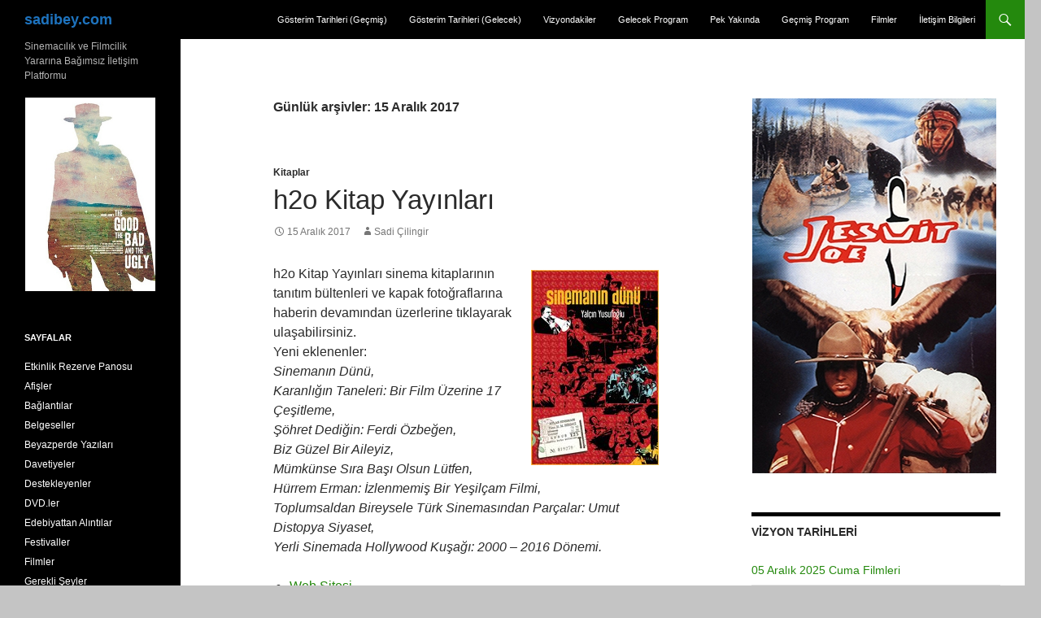

--- FILE ---
content_type: text/html; charset=UTF-8
request_url: https://sadibey.com/2017/12/15/
body_size: 20669
content:
<!DOCTYPE html>
<!--[if IE 7]>
<html class="ie ie7" lang="tr">
<![endif]-->
<!--[if IE 8]>
<html class="ie ie8" lang="tr">
<![endif]-->
<!--[if !(IE 7) & !(IE 8)]><!-->
<html lang="tr">
<!--<![endif]-->
<head>
	<meta charset="UTF-8">
	<meta name="viewport" content="width=device-width, initial-scale=1.0">
	<title>15 | Aralık | 2017 | sadibey.com</title>
	<link rel="profile" href="https://gmpg.org/xfn/11">
	<link rel="pingback" href="https://sadibey.com/xmlrpc.php">
	<!--[if lt IE 9]>
	<script src="https://sadibey.com/wp-content/themes/twentyfourteen/js/html5.js?ver=3.7.0"></script>
	<![endif]-->
	<meta name='robots' content='max-image-preview:large' />
	<style>img:is([sizes="auto" i], [sizes^="auto," i]) { contain-intrinsic-size: 3000px 1500px }</style>
	<link rel='dns-prefetch' href='//static.addtoany.com' />
<link rel="alternate" type="application/rss+xml" title="sadibey.com &raquo; akışı" href="https://sadibey.com/feed/" />
<link rel="alternate" type="application/rss+xml" title="sadibey.com &raquo; yorum akışı" href="https://sadibey.com/comments/feed/" />
<script>
window._wpemojiSettings = {"baseUrl":"https:\/\/s.w.org\/images\/core\/emoji\/16.0.1\/72x72\/","ext":".png","svgUrl":"https:\/\/s.w.org\/images\/core\/emoji\/16.0.1\/svg\/","svgExt":".svg","source":{"concatemoji":"https:\/\/sadibey.com\/wp-includes\/js\/wp-emoji-release.min.js?ver=6.8.3"}};
/*! This file is auto-generated */
!function(s,n){var o,i,e;function c(e){try{var t={supportTests:e,timestamp:(new Date).valueOf()};sessionStorage.setItem(o,JSON.stringify(t))}catch(e){}}function p(e,t,n){e.clearRect(0,0,e.canvas.width,e.canvas.height),e.fillText(t,0,0);var t=new Uint32Array(e.getImageData(0,0,e.canvas.width,e.canvas.height).data),a=(e.clearRect(0,0,e.canvas.width,e.canvas.height),e.fillText(n,0,0),new Uint32Array(e.getImageData(0,0,e.canvas.width,e.canvas.height).data));return t.every(function(e,t){return e===a[t]})}function u(e,t){e.clearRect(0,0,e.canvas.width,e.canvas.height),e.fillText(t,0,0);for(var n=e.getImageData(16,16,1,1),a=0;a<n.data.length;a++)if(0!==n.data[a])return!1;return!0}function f(e,t,n,a){switch(t){case"flag":return n(e,"\ud83c\udff3\ufe0f\u200d\u26a7\ufe0f","\ud83c\udff3\ufe0f\u200b\u26a7\ufe0f")?!1:!n(e,"\ud83c\udde8\ud83c\uddf6","\ud83c\udde8\u200b\ud83c\uddf6")&&!n(e,"\ud83c\udff4\udb40\udc67\udb40\udc62\udb40\udc65\udb40\udc6e\udb40\udc67\udb40\udc7f","\ud83c\udff4\u200b\udb40\udc67\u200b\udb40\udc62\u200b\udb40\udc65\u200b\udb40\udc6e\u200b\udb40\udc67\u200b\udb40\udc7f");case"emoji":return!a(e,"\ud83e\udedf")}return!1}function g(e,t,n,a){var r="undefined"!=typeof WorkerGlobalScope&&self instanceof WorkerGlobalScope?new OffscreenCanvas(300,150):s.createElement("canvas"),o=r.getContext("2d",{willReadFrequently:!0}),i=(o.textBaseline="top",o.font="600 32px Arial",{});return e.forEach(function(e){i[e]=t(o,e,n,a)}),i}function t(e){var t=s.createElement("script");t.src=e,t.defer=!0,s.head.appendChild(t)}"undefined"!=typeof Promise&&(o="wpEmojiSettingsSupports",i=["flag","emoji"],n.supports={everything:!0,everythingExceptFlag:!0},e=new Promise(function(e){s.addEventListener("DOMContentLoaded",e,{once:!0})}),new Promise(function(t){var n=function(){try{var e=JSON.parse(sessionStorage.getItem(o));if("object"==typeof e&&"number"==typeof e.timestamp&&(new Date).valueOf()<e.timestamp+604800&&"object"==typeof e.supportTests)return e.supportTests}catch(e){}return null}();if(!n){if("undefined"!=typeof Worker&&"undefined"!=typeof OffscreenCanvas&&"undefined"!=typeof URL&&URL.createObjectURL&&"undefined"!=typeof Blob)try{var e="postMessage("+g.toString()+"("+[JSON.stringify(i),f.toString(),p.toString(),u.toString()].join(",")+"));",a=new Blob([e],{type:"text/javascript"}),r=new Worker(URL.createObjectURL(a),{name:"wpTestEmojiSupports"});return void(r.onmessage=function(e){c(n=e.data),r.terminate(),t(n)})}catch(e){}c(n=g(i,f,p,u))}t(n)}).then(function(e){for(var t in e)n.supports[t]=e[t],n.supports.everything=n.supports.everything&&n.supports[t],"flag"!==t&&(n.supports.everythingExceptFlag=n.supports.everythingExceptFlag&&n.supports[t]);n.supports.everythingExceptFlag=n.supports.everythingExceptFlag&&!n.supports.flag,n.DOMReady=!1,n.readyCallback=function(){n.DOMReady=!0}}).then(function(){return e}).then(function(){var e;n.supports.everything||(n.readyCallback(),(e=n.source||{}).concatemoji?t(e.concatemoji):e.wpemoji&&e.twemoji&&(t(e.twemoji),t(e.wpemoji)))}))}((window,document),window._wpemojiSettings);
</script>
<link rel='stylesheet' id='jquery.prettyphoto-css' href='https://sadibey.com/wp-content/plugins/wp-video-lightbox/css/prettyPhoto.css?ver=6.8.3' media='all' />
<link rel='stylesheet' id='video-lightbox-css' href='https://sadibey.com/wp-content/plugins/wp-video-lightbox/wp-video-lightbox.css?ver=6.8.3' media='all' />
<style id='wp-emoji-styles-inline-css'>

	img.wp-smiley, img.emoji {
		display: inline !important;
		border: none !important;
		box-shadow: none !important;
		height: 1em !important;
		width: 1em !important;
		margin: 0 0.07em !important;
		vertical-align: -0.1em !important;
		background: none !important;
		padding: 0 !important;
	}
</style>
<style id='wp-block-library-theme-inline-css'>
.wp-block-audio :where(figcaption){color:#555;font-size:13px;text-align:center}.is-dark-theme .wp-block-audio :where(figcaption){color:#ffffffa6}.wp-block-audio{margin:0 0 1em}.wp-block-code{border:1px solid #ccc;border-radius:4px;font-family:Menlo,Consolas,monaco,monospace;padding:.8em 1em}.wp-block-embed :where(figcaption){color:#555;font-size:13px;text-align:center}.is-dark-theme .wp-block-embed :where(figcaption){color:#ffffffa6}.wp-block-embed{margin:0 0 1em}.blocks-gallery-caption{color:#555;font-size:13px;text-align:center}.is-dark-theme .blocks-gallery-caption{color:#ffffffa6}:root :where(.wp-block-image figcaption){color:#555;font-size:13px;text-align:center}.is-dark-theme :root :where(.wp-block-image figcaption){color:#ffffffa6}.wp-block-image{margin:0 0 1em}.wp-block-pullquote{border-bottom:4px solid;border-top:4px solid;color:currentColor;margin-bottom:1.75em}.wp-block-pullquote cite,.wp-block-pullquote footer,.wp-block-pullquote__citation{color:currentColor;font-size:.8125em;font-style:normal;text-transform:uppercase}.wp-block-quote{border-left:.25em solid;margin:0 0 1.75em;padding-left:1em}.wp-block-quote cite,.wp-block-quote footer{color:currentColor;font-size:.8125em;font-style:normal;position:relative}.wp-block-quote:where(.has-text-align-right){border-left:none;border-right:.25em solid;padding-left:0;padding-right:1em}.wp-block-quote:where(.has-text-align-center){border:none;padding-left:0}.wp-block-quote.is-large,.wp-block-quote.is-style-large,.wp-block-quote:where(.is-style-plain){border:none}.wp-block-search .wp-block-search__label{font-weight:700}.wp-block-search__button{border:1px solid #ccc;padding:.375em .625em}:where(.wp-block-group.has-background){padding:1.25em 2.375em}.wp-block-separator.has-css-opacity{opacity:.4}.wp-block-separator{border:none;border-bottom:2px solid;margin-left:auto;margin-right:auto}.wp-block-separator.has-alpha-channel-opacity{opacity:1}.wp-block-separator:not(.is-style-wide):not(.is-style-dots){width:100px}.wp-block-separator.has-background:not(.is-style-dots){border-bottom:none;height:1px}.wp-block-separator.has-background:not(.is-style-wide):not(.is-style-dots){height:2px}.wp-block-table{margin:0 0 1em}.wp-block-table td,.wp-block-table th{word-break:normal}.wp-block-table :where(figcaption){color:#555;font-size:13px;text-align:center}.is-dark-theme .wp-block-table :where(figcaption){color:#ffffffa6}.wp-block-video :where(figcaption){color:#555;font-size:13px;text-align:center}.is-dark-theme .wp-block-video :where(figcaption){color:#ffffffa6}.wp-block-video{margin:0 0 1em}:root :where(.wp-block-template-part.has-background){margin-bottom:0;margin-top:0;padding:1.25em 2.375em}
</style>
<style id='classic-theme-styles-inline-css'>
/*! This file is auto-generated */
.wp-block-button__link{color:#fff;background-color:#32373c;border-radius:9999px;box-shadow:none;text-decoration:none;padding:calc(.667em + 2px) calc(1.333em + 2px);font-size:1.125em}.wp-block-file__button{background:#32373c;color:#fff;text-decoration:none}
</style>
<style id='global-styles-inline-css'>
:root{--wp--preset--aspect-ratio--square: 1;--wp--preset--aspect-ratio--4-3: 4/3;--wp--preset--aspect-ratio--3-4: 3/4;--wp--preset--aspect-ratio--3-2: 3/2;--wp--preset--aspect-ratio--2-3: 2/3;--wp--preset--aspect-ratio--16-9: 16/9;--wp--preset--aspect-ratio--9-16: 9/16;--wp--preset--color--black: #000;--wp--preset--color--cyan-bluish-gray: #abb8c3;--wp--preset--color--white: #fff;--wp--preset--color--pale-pink: #f78da7;--wp--preset--color--vivid-red: #cf2e2e;--wp--preset--color--luminous-vivid-orange: #ff6900;--wp--preset--color--luminous-vivid-amber: #fcb900;--wp--preset--color--light-green-cyan: #7bdcb5;--wp--preset--color--vivid-green-cyan: #00d084;--wp--preset--color--pale-cyan-blue: #8ed1fc;--wp--preset--color--vivid-cyan-blue: #0693e3;--wp--preset--color--vivid-purple: #9b51e0;--wp--preset--color--green: #24890d;--wp--preset--color--dark-gray: #2b2b2b;--wp--preset--color--medium-gray: #767676;--wp--preset--color--light-gray: #f5f5f5;--wp--preset--gradient--vivid-cyan-blue-to-vivid-purple: linear-gradient(135deg,rgba(6,147,227,1) 0%,rgb(155,81,224) 100%);--wp--preset--gradient--light-green-cyan-to-vivid-green-cyan: linear-gradient(135deg,rgb(122,220,180) 0%,rgb(0,208,130) 100%);--wp--preset--gradient--luminous-vivid-amber-to-luminous-vivid-orange: linear-gradient(135deg,rgba(252,185,0,1) 0%,rgba(255,105,0,1) 100%);--wp--preset--gradient--luminous-vivid-orange-to-vivid-red: linear-gradient(135deg,rgba(255,105,0,1) 0%,rgb(207,46,46) 100%);--wp--preset--gradient--very-light-gray-to-cyan-bluish-gray: linear-gradient(135deg,rgb(238,238,238) 0%,rgb(169,184,195) 100%);--wp--preset--gradient--cool-to-warm-spectrum: linear-gradient(135deg,rgb(74,234,220) 0%,rgb(151,120,209) 20%,rgb(207,42,186) 40%,rgb(238,44,130) 60%,rgb(251,105,98) 80%,rgb(254,248,76) 100%);--wp--preset--gradient--blush-light-purple: linear-gradient(135deg,rgb(255,206,236) 0%,rgb(152,150,240) 100%);--wp--preset--gradient--blush-bordeaux: linear-gradient(135deg,rgb(254,205,165) 0%,rgb(254,45,45) 50%,rgb(107,0,62) 100%);--wp--preset--gradient--luminous-dusk: linear-gradient(135deg,rgb(255,203,112) 0%,rgb(199,81,192) 50%,rgb(65,88,208) 100%);--wp--preset--gradient--pale-ocean: linear-gradient(135deg,rgb(255,245,203) 0%,rgb(182,227,212) 50%,rgb(51,167,181) 100%);--wp--preset--gradient--electric-grass: linear-gradient(135deg,rgb(202,248,128) 0%,rgb(113,206,126) 100%);--wp--preset--gradient--midnight: linear-gradient(135deg,rgb(2,3,129) 0%,rgb(40,116,252) 100%);--wp--preset--font-size--small: 13px;--wp--preset--font-size--medium: 20px;--wp--preset--font-size--large: 36px;--wp--preset--font-size--x-large: 42px;--wp--preset--spacing--20: 0.44rem;--wp--preset--spacing--30: 0.67rem;--wp--preset--spacing--40: 1rem;--wp--preset--spacing--50: 1.5rem;--wp--preset--spacing--60: 2.25rem;--wp--preset--spacing--70: 3.38rem;--wp--preset--spacing--80: 5.06rem;--wp--preset--shadow--natural: 6px 6px 9px rgba(0, 0, 0, 0.2);--wp--preset--shadow--deep: 12px 12px 50px rgba(0, 0, 0, 0.4);--wp--preset--shadow--sharp: 6px 6px 0px rgba(0, 0, 0, 0.2);--wp--preset--shadow--outlined: 6px 6px 0px -3px rgba(255, 255, 255, 1), 6px 6px rgba(0, 0, 0, 1);--wp--preset--shadow--crisp: 6px 6px 0px rgba(0, 0, 0, 1);}:where(.is-layout-flex){gap: 0.5em;}:where(.is-layout-grid){gap: 0.5em;}body .is-layout-flex{display: flex;}.is-layout-flex{flex-wrap: wrap;align-items: center;}.is-layout-flex > :is(*, div){margin: 0;}body .is-layout-grid{display: grid;}.is-layout-grid > :is(*, div){margin: 0;}:where(.wp-block-columns.is-layout-flex){gap: 2em;}:where(.wp-block-columns.is-layout-grid){gap: 2em;}:where(.wp-block-post-template.is-layout-flex){gap: 1.25em;}:where(.wp-block-post-template.is-layout-grid){gap: 1.25em;}.has-black-color{color: var(--wp--preset--color--black) !important;}.has-cyan-bluish-gray-color{color: var(--wp--preset--color--cyan-bluish-gray) !important;}.has-white-color{color: var(--wp--preset--color--white) !important;}.has-pale-pink-color{color: var(--wp--preset--color--pale-pink) !important;}.has-vivid-red-color{color: var(--wp--preset--color--vivid-red) !important;}.has-luminous-vivid-orange-color{color: var(--wp--preset--color--luminous-vivid-orange) !important;}.has-luminous-vivid-amber-color{color: var(--wp--preset--color--luminous-vivid-amber) !important;}.has-light-green-cyan-color{color: var(--wp--preset--color--light-green-cyan) !important;}.has-vivid-green-cyan-color{color: var(--wp--preset--color--vivid-green-cyan) !important;}.has-pale-cyan-blue-color{color: var(--wp--preset--color--pale-cyan-blue) !important;}.has-vivid-cyan-blue-color{color: var(--wp--preset--color--vivid-cyan-blue) !important;}.has-vivid-purple-color{color: var(--wp--preset--color--vivid-purple) !important;}.has-black-background-color{background-color: var(--wp--preset--color--black) !important;}.has-cyan-bluish-gray-background-color{background-color: var(--wp--preset--color--cyan-bluish-gray) !important;}.has-white-background-color{background-color: var(--wp--preset--color--white) !important;}.has-pale-pink-background-color{background-color: var(--wp--preset--color--pale-pink) !important;}.has-vivid-red-background-color{background-color: var(--wp--preset--color--vivid-red) !important;}.has-luminous-vivid-orange-background-color{background-color: var(--wp--preset--color--luminous-vivid-orange) !important;}.has-luminous-vivid-amber-background-color{background-color: var(--wp--preset--color--luminous-vivid-amber) !important;}.has-light-green-cyan-background-color{background-color: var(--wp--preset--color--light-green-cyan) !important;}.has-vivid-green-cyan-background-color{background-color: var(--wp--preset--color--vivid-green-cyan) !important;}.has-pale-cyan-blue-background-color{background-color: var(--wp--preset--color--pale-cyan-blue) !important;}.has-vivid-cyan-blue-background-color{background-color: var(--wp--preset--color--vivid-cyan-blue) !important;}.has-vivid-purple-background-color{background-color: var(--wp--preset--color--vivid-purple) !important;}.has-black-border-color{border-color: var(--wp--preset--color--black) !important;}.has-cyan-bluish-gray-border-color{border-color: var(--wp--preset--color--cyan-bluish-gray) !important;}.has-white-border-color{border-color: var(--wp--preset--color--white) !important;}.has-pale-pink-border-color{border-color: var(--wp--preset--color--pale-pink) !important;}.has-vivid-red-border-color{border-color: var(--wp--preset--color--vivid-red) !important;}.has-luminous-vivid-orange-border-color{border-color: var(--wp--preset--color--luminous-vivid-orange) !important;}.has-luminous-vivid-amber-border-color{border-color: var(--wp--preset--color--luminous-vivid-amber) !important;}.has-light-green-cyan-border-color{border-color: var(--wp--preset--color--light-green-cyan) !important;}.has-vivid-green-cyan-border-color{border-color: var(--wp--preset--color--vivid-green-cyan) !important;}.has-pale-cyan-blue-border-color{border-color: var(--wp--preset--color--pale-cyan-blue) !important;}.has-vivid-cyan-blue-border-color{border-color: var(--wp--preset--color--vivid-cyan-blue) !important;}.has-vivid-purple-border-color{border-color: var(--wp--preset--color--vivid-purple) !important;}.has-vivid-cyan-blue-to-vivid-purple-gradient-background{background: var(--wp--preset--gradient--vivid-cyan-blue-to-vivid-purple) !important;}.has-light-green-cyan-to-vivid-green-cyan-gradient-background{background: var(--wp--preset--gradient--light-green-cyan-to-vivid-green-cyan) !important;}.has-luminous-vivid-amber-to-luminous-vivid-orange-gradient-background{background: var(--wp--preset--gradient--luminous-vivid-amber-to-luminous-vivid-orange) !important;}.has-luminous-vivid-orange-to-vivid-red-gradient-background{background: var(--wp--preset--gradient--luminous-vivid-orange-to-vivid-red) !important;}.has-very-light-gray-to-cyan-bluish-gray-gradient-background{background: var(--wp--preset--gradient--very-light-gray-to-cyan-bluish-gray) !important;}.has-cool-to-warm-spectrum-gradient-background{background: var(--wp--preset--gradient--cool-to-warm-spectrum) !important;}.has-blush-light-purple-gradient-background{background: var(--wp--preset--gradient--blush-light-purple) !important;}.has-blush-bordeaux-gradient-background{background: var(--wp--preset--gradient--blush-bordeaux) !important;}.has-luminous-dusk-gradient-background{background: var(--wp--preset--gradient--luminous-dusk) !important;}.has-pale-ocean-gradient-background{background: var(--wp--preset--gradient--pale-ocean) !important;}.has-electric-grass-gradient-background{background: var(--wp--preset--gradient--electric-grass) !important;}.has-midnight-gradient-background{background: var(--wp--preset--gradient--midnight) !important;}.has-small-font-size{font-size: var(--wp--preset--font-size--small) !important;}.has-medium-font-size{font-size: var(--wp--preset--font-size--medium) !important;}.has-large-font-size{font-size: var(--wp--preset--font-size--large) !important;}.has-x-large-font-size{font-size: var(--wp--preset--font-size--x-large) !important;}
:where(.wp-block-post-template.is-layout-flex){gap: 1.25em;}:where(.wp-block-post-template.is-layout-grid){gap: 1.25em;}
:where(.wp-block-columns.is-layout-flex){gap: 2em;}:where(.wp-block-columns.is-layout-grid){gap: 2em;}
:root :where(.wp-block-pullquote){font-size: 1.5em;line-height: 1.6;}
</style>
<link rel='stylesheet' id='wp-components-css' href='https://sadibey.com/wp-includes/css/dist/components/style.min.css?ver=6.8.3' media='all' />
<link rel='stylesheet' id='godaddy-styles-css' href='https://sadibey.com/wp-content/mu-plugins/vendor/wpex/godaddy-launch/includes/Dependencies/GoDaddy/Styles/build/latest.css?ver=2.0.2' media='all' />
<link rel='stylesheet' id='genericons-css' href='https://sadibey.com/wp-content/themes/twentyfourteen/genericons/genericons.css?ver=3.0.3' media='all' />
<link rel='stylesheet' id='twentyfourteen-style-css' href='https://sadibey.com/wp-content/themes/twentyfourteen-child/style.css?ver=20241112' media='all' />
<link rel='stylesheet' id='twentyfourteen-block-style-css' href='https://sadibey.com/wp-content/themes/twentyfourteen/css/blocks.css?ver=20240708' media='all' />
<!--[if lt IE 9]>
<link rel='stylesheet' id='twentyfourteen-ie-css' href='https://sadibey.com/wp-content/themes/twentyfourteen/css/ie.css?ver=20140711' media='all' />
<![endif]-->
<link rel='stylesheet' id='addtoany-css' href='https://sadibey.com/wp-content/plugins/add-to-any/addtoany.min.css?ver=1.16' media='all' />
<script src="https://sadibey.com/wp-includes/js/jquery/jquery.min.js?ver=3.7.1" id="jquery-core-js"></script>
<script src="https://sadibey.com/wp-includes/js/jquery/jquery-migrate.min.js?ver=3.4.1" id="jquery-migrate-js"></script>
<script src="https://sadibey.com/wp-content/plugins/wp-video-lightbox/js/jquery.prettyPhoto.js?ver=3.1.6" id="jquery.prettyphoto-js"></script>
<script id="video-lightbox-js-extra">
var vlpp_vars = {"prettyPhoto_rel":"wp-video-lightbox","animation_speed":"fast","slideshow":"5000","autoplay_slideshow":"false","opacity":"0.80","show_title":"true","allow_resize":"true","allow_expand":"true","default_width":"640","default_height":"480","counter_separator_label":"\/","theme":"pp_default","horizontal_padding":"20","hideflash":"false","wmode":"opaque","autoplay":"false","modal":"false","deeplinking":"false","overlay_gallery":"true","overlay_gallery_max":"30","keyboard_shortcuts":"true","ie6_fallback":"true"};
</script>
<script src="https://sadibey.com/wp-content/plugins/wp-video-lightbox/js/video-lightbox.js?ver=3.1.6" id="video-lightbox-js"></script>
<script id="addtoany-core-js-before">
window.a2a_config=window.a2a_config||{};a2a_config.callbacks=[];a2a_config.overlays=[];a2a_config.templates={};a2a_localize = {
	Share: "Share",
	Save: "Save",
	Subscribe: "Subscribe",
	Email: "Email",
	Bookmark: "Bookmark",
	ShowAll: "Show all",
	ShowLess: "Show less",
	FindServices: "Find service(s)",
	FindAnyServiceToAddTo: "Instantly find any service to add to",
	PoweredBy: "Powered by",
	ShareViaEmail: "Share via email",
	SubscribeViaEmail: "Subscribe via email",
	BookmarkInYourBrowser: "Bookmark in your browser",
	BookmarkInstructions: "Press Ctrl+D or \u2318+D to bookmark this page",
	AddToYourFavorites: "Add to your favorites",
	SendFromWebOrProgram: "Send from any email address or email program",
	EmailProgram: "Email program",
	More: "More&#8230;",
	ThanksForSharing: "Thanks for sharing!",
	ThanksForFollowing: "Thanks for following!"
};
</script>
<script defer src="https://static.addtoany.com/menu/page.js" id="addtoany-core-js"></script>
<script defer src="https://sadibey.com/wp-content/plugins/add-to-any/addtoany.min.js?ver=1.1" id="addtoany-jquery-js"></script>
<script id="adrotate-clicker-js-extra">
var click_object = {"ajax_url":"https:\/\/sadibey.com\/wp-admin\/admin-ajax.php"};
</script>
<script src="https://sadibey.com/wp-content/plugins/adrotate/library/jquery.clicker.js" id="adrotate-clicker-js"></script>
<script src="https://sadibey.com/wp-content/themes/twentyfourteen/js/functions.js?ver=20230526" id="twentyfourteen-script-js" defer data-wp-strategy="defer"></script>
<link rel="https://api.w.org/" href="https://sadibey.com/wp-json/" /><link rel="EditURI" type="application/rsd+xml" title="RSD" href="https://sadibey.com/xmlrpc.php?rsd" />
<meta name="generator" content="WordPress 6.8.3" />

<!-- This site is using AdRotate v5.17.2 to display their advertisements - https://ajdg.solutions/ -->
<!-- AdRotate CSS -->
<style type="text/css" media="screen">
	.g { margin:0px; padding:0px; overflow:hidden; line-height:1; zoom:1; }
	.g img { height:auto; }
	.g-col { position:relative; float:left; }
	.g-col:first-child { margin-left: 0; }
	.g-col:last-child { margin-right: 0; }
	.g-3 { margin:1px 1px 1px 1px; }
	.g-4 { margin:1px 1px 1px 1px; }
	.g-5 { margin:1px 1px 1px 1px; }
	.g-6 { margin:1px 1px 1px 1px; }
	@media only screen and (max-width: 480px) {
		.g-col, .g-dyn, .g-single { width:100%; margin-left:0; margin-right:0; }
	}
</style>
<!-- /AdRotate CSS -->

<script>
            WP_VIDEO_LIGHTBOX_VERSION="1.9.12";
            WP_VID_LIGHTBOX_URL="https://sadibey.com/wp-content/plugins/wp-video-lightbox";
                        function wpvl_paramReplace(name, string, value) {
                // Find the param with regex
                // Grab the first character in the returned string (should be ? or &)
                // Replace our href string with our new value, passing on the name and delimeter

                var re = new RegExp("[\?&]" + name + "=([^&#]*)");
                var matches = re.exec(string);
                var newString;

                if (matches === null) {
                    // if there are no params, append the parameter
                    newString = string + '?' + name + '=' + value;
                } else {
                    var delimeter = matches[0].charAt(0);
                    newString = string.replace(re, delimeter + name + "=" + value);
                }
                return newString;
            }
            </script>		<style type="text/css" id="twentyfourteen-header-css">
				.site-title a {
			color: #1e73be;
		}
		</style>
		<style id="custom-background-css">
body.custom-background { background-color: #c4c4c4; }
</style>
			<style id="wp-custom-css">
			.wp-block-latest-comments__comment-meta a {
	color: white;
	font-weight: 400;
}		</style>
		</head>

<body class="archive date custom-background wp-embed-responsive wp-theme-twentyfourteen wp-child-theme-twentyfourteen-child group-blog masthead-fixed list-view footer-widgets">
<div id="page" class="hfeed site">
	
	<header id="masthead" class="site-header">
		<div class="header-main">
			<h1 class="site-title"><a href="https://sadibey.com/" rel="home">sadibey.com</a></h1>

			<div class="search-toggle">
				<a href="#search-container" class="screen-reader-text" aria-expanded="false" aria-controls="search-container">
					Ara				</a>
			</div>

			<nav id="primary-navigation" class="site-navigation primary-navigation">
				<button class="menu-toggle">Birincil menü</button>
				<a class="screen-reader-text skip-link" href="#content">
					İçeriğe atla				</a>
				<div class="menu-ust-kisim-container"><ul id="primary-menu" class="nav-menu"><li id="menu-item-126169" class="menu-item menu-item-type-post_type menu-item-object-page menu-item-126169"><a href="https://sadibey.com/gosterim-tarihleri-gecmis/">Gösterim Tarihleri (Geçmiş)</a></li>
<li id="menu-item-126166" class="menu-item menu-item-type-post_type menu-item-object-page menu-item-126166"><a href="https://sadibey.com/gosterim-tarihleri-gelecek/">Gösterim Tarihleri (Gelecek)</a></li>
<li id="menu-item-81071" class="menu-item menu-item-type-taxonomy menu-item-object-category menu-item-81071"><a href="https://sadibey.com/category/filmler/vizyondakiler/">Vizyondakiler</a></li>
<li id="menu-item-81069" class="menu-item menu-item-type-taxonomy menu-item-object-category menu-item-81069"><a href="https://sadibey.com/category/filmler/gelecek-program/">Gelecek Program</a></li>
<li id="menu-item-81070" class="menu-item menu-item-type-taxonomy menu-item-object-category menu-item-81070"><a href="https://sadibey.com/category/filmler/pek-yakinda/">Pek Yakında</a></li>
<li id="menu-item-81068" class="menu-item menu-item-type-taxonomy menu-item-object-category menu-item-81068"><a href="https://sadibey.com/category/filmler/gecmis-program/">Geçmiş Program</a></li>
<li id="menu-item-130323" class="menu-item menu-item-type-taxonomy menu-item-object-category menu-item-130323"><a href="https://sadibey.com/category/filmler/">Filmler</a></li>
<li id="menu-item-144257" class="menu-item menu-item-type-post_type menu-item-object-page menu-item-144257"><a href="https://sadibey.com/iletisim-bilgileri/">İletişim Bilgileri</a></li>
</ul></div>			</nav>
		</div>

		<div id="search-container" class="search-box-wrapper hide">
			<div class="search-box">
				<form role="search" method="get" class="search-form" action="https://www.sadibey.com/arama/">
    <label>
       <span class="screen-reader-text">Arama:</span>
       <input type="search" class="search-field" placeholder="Ara …" value="" name="q" title="Arama:">
    </label>
    <input type="submit" class="search-submit" value="Ara">
</form>
			</div>
		</div>
	</header><!-- #masthead -->

	<div id="main" class="site-main">

	<section id="primary" class="content-area">
		<div id="content" class="site-content" role="main">

			
			<header class="page-header">
				<h1 class="page-title">
					Günlük arşivler: 15 Aralık 2017				</h1>
			</header><!-- .page-header -->

				
<article id="post-105139" class="post-105139 post type-post status-publish format-standard hentry category-kitaplar">
	
	<header class="entry-header">
				<div class="entry-meta">
			<span class="cat-links"><a href="https://sadibey.com/category/kitaplar/" rel="category tag">Kitaplar</a></span>
		</div>
			<h1 class="entry-title"><a href="https://sadibey.com/2017/12/15/h2o-kitap-yayinlari/" rel="bookmark">h2o Kitap Yayınları</a></h1>
		<div class="entry-meta">
			<span class="entry-date"><a href="https://sadibey.com/2017/12/15/h2o-kitap-yayinlari/" rel="bookmark"><time class="entry-date" datetime="2017-12-15T19:34:32+03:00">15 Aralık 2017</time></a></span> <span class="byline"><span class="author vcard"><a class="url fn n" href="https://sadibey.com/author/sadibey/" rel="author">Sadi Çilingir</a></span></span>		</div><!-- .entry-meta -->
	</header><!-- .entry-header -->

		<div class="entry-content">
		<p><a href="//flick.sadibey.com/photo/52559344236"><img decoding="async" class="alignright size-medium" src="//flick.sadibey.com/photo/52559344236?resize=240" /></a>h2o Kitap Yayınları sinema kitaplarının tanıtım bültenleri ve kapak fotoğraflarına haberin devamından üzerlerine tıklayarak ulaşabilirsiniz.<br />
Yeni eklenenler:<br />
<em>Sinemanın Dünü,</em><br />
<em>Karanlığın Taneleri: Bir Film Üzerine 17 Çeşitleme,</em><br />
<em>Şöhret Dediğin: Ferdi Özbeğen,</em><br />
<em>Biz Güzel Bir Aileyiz,</em><br />
<em>Mümkünse Sıra Başı Olsun Lütfen,</em><br />
<em>Hürrem Erman: İzlenmemiş Bir Yeşilçam Filmi,</em><br />
<em>Toplumsaldan Bireysele Türk Sinemasından Parçalar: Umut Distopya Siyaset,</em><br />
<em>Yerli Sinemada Hollywood Kuşağı: 2000 &#8211; 2016 Dönemi.</em></p>
<ul>
<li><a href="http://www.h2okitap.com/">Web Sitesi</a></li>
</ul>
<p> <a href="https://sadibey.com/2017/12/15/h2o-kitap-yayinlari/#more-105139" class="more-link"><span class="screen-reader-text">h2o Kitap Yayınları</span> yazısına devam et <span class="meta-nav">&rarr;</span></a></p>
<div class="addtoany_share_save_container addtoany_content addtoany_content_bottom"><div class="a2a_kit a2a_kit_size_32 addtoany_list" data-a2a-url="https://sadibey.com/2017/12/15/h2o-kitap-yayinlari/" data-a2a-title="h2o Kitap Yayınları"><a class="a2a_button_facebook" href="https://www.addtoany.com/add_to/facebook?linkurl=https%3A%2F%2Fsadibey.com%2F2017%2F12%2F15%2Fh2o-kitap-yayinlari%2F&amp;linkname=h2o%20Kitap%20Yay%C4%B1nlar%C4%B1" title="Facebook" rel="nofollow noopener" target="_blank"></a><a class="a2a_button_twitter" href="https://www.addtoany.com/add_to/twitter?linkurl=https%3A%2F%2Fsadibey.com%2F2017%2F12%2F15%2Fh2o-kitap-yayinlari%2F&amp;linkname=h2o%20Kitap%20Yay%C4%B1nlar%C4%B1" title="Twitter" rel="nofollow noopener" target="_blank"></a><a class="a2a_button_linkedin" href="https://www.addtoany.com/add_to/linkedin?linkurl=https%3A%2F%2Fsadibey.com%2F2017%2F12%2F15%2Fh2o-kitap-yayinlari%2F&amp;linkname=h2o%20Kitap%20Yay%C4%B1nlar%C4%B1" title="LinkedIn" rel="nofollow noopener" target="_blank"></a><a class="a2a_button_pinterest" href="https://www.addtoany.com/add_to/pinterest?linkurl=https%3A%2F%2Fsadibey.com%2F2017%2F12%2F15%2Fh2o-kitap-yayinlari%2F&amp;linkname=h2o%20Kitap%20Yay%C4%B1nlar%C4%B1" title="Pinterest" rel="nofollow noopener" target="_blank"></a><a class="a2a_button_email" href="https://www.addtoany.com/add_to/email?linkurl=https%3A%2F%2Fsadibey.com%2F2017%2F12%2F15%2Fh2o-kitap-yayinlari%2F&amp;linkname=h2o%20Kitap%20Yay%C4%B1nlar%C4%B1" title="Email" rel="nofollow noopener" target="_blank"></a><a class="a2a_dd addtoany_share_save addtoany_share" href="https://www.addtoany.com/share"></a></div></div>	</div><!-- .entry-content -->
	
	</article><!-- #post-105139 -->

<article id="post-105048" class="post-105048 post type-post status-publish format-standard hentry category-gecmis-program">
	
	<header class="entry-header">
				<div class="entry-meta">
			<span class="cat-links"><a href="https://sadibey.com/category/filmler/gecmis-program/" rel="category tag">Geçmiş Program</a></span>
		</div>
			<h1 class="entry-title"><a href="https://sadibey.com/2017/12/15/ferdinand/" rel="bookmark">Ferdinand</a></h1>
		<div class="entry-meta">
			<span class="entry-date"><a href="https://sadibey.com/2017/12/15/ferdinand/" rel="bookmark"><time class="entry-date" datetime="2017-12-15T16:54:53+03:00">15 Aralık 2017</time></a></span> <span class="byline"><span class="author vcard"><a class="url fn n" href="https://sadibey.com/author/sadibey/" rel="author">Sadi Çilingir</a></span></span>		</div><!-- .entry-meta -->
	</header><!-- .entry-header -->

		<div class="entry-content">
		<p><a href="//flick.sadibey.com/photo/38510787514"><img decoding="async" class="alignleft size-medium" src="//flick.sadibey.com/photo/38510787514?resize=240" /></a>Carlos Saldanha’nın yönettiği ve John Cena, Kate McKinnon, Gina Rodriguez, Daveed Diggs, Gabriel Iglesias ile Bobby Cannavale’in seslendirdiği animasyon film <em>Ferdinand,</em> <strong>22 Aralık 2017’</strong>de TME Films dağıtımıyla TME Films tarafından vizyona çıkarıldı.<br />
Büyük bir kalbi olan dev bir boğanın duygusal hikâyesi. Ferdinand tehlikeli bir canavarla karıştırıldıktan sonra, yakalandığında evinden koparılır. Yeniden ailesine geri dönmeye karar verdiğinde ise yanlış bir ekiple birlikte son macerasına başlar. İspanya&#8217;da geçen <em>Ferdinand</em> filmi bir boğayı onun sert ve vahşi dış görünüşüne göre yargılamamanız gerektiğini gösteriyor.</p>
<ul>
<li><a href="/dosyalar/Basin_Bultenleri/F/Ferdinand.docx">Basın Bülteni</a></li>
<li><a href="//flick.sadibey.com/album/72157689689844141">Fotoğraflar</a></li>
<li><a href="https://www.foxmovies.com/movies/ferdinand">Web Sitesi</a></li>
<li><a id="6973ac92e4249" rel="wp-video-lightbox" href="https://www.youtube.com/watch?v=NBSmMox0tKw&#038;rel=false&#038;width=640&#038;height=480" title="">Fragman</a>    <script>
    /* <![CDATA[ */
    jQuery(document).ready(function($){
        $(function(){
            var width = $(window).innerWidth();
            var setwidth = parseFloat(640);
            var ratio = parseFloat(0.75);
            var height = parseFloat(480);
            var link = 'https://www.youtube.com/watch?v=NBSmMox0tKw&amp;rel=false&amp;width=640&amp;height=480';
            if(width < setwidth)
            {
                height = Math.floor(width * 0.75);
                //console.log("device width "+width+", set width "+640+", ratio "+0.75+", new height "+ height);
                var new_url = wpvl_paramReplace('width', link, width);
                var new_url = wpvl_paramReplace('height', new_url, height);
                $("a#6973ac92e4249").attr('href', new_url);
                //console.log(new_url);
            }
        });
    });
    /* ]]&gt; */
    </script></li>
<li><a href="http://www.imdb.com/title/tt3411444/?ref_=nv_sr_1">IMDb</a></li>
</ul>
<p> <a href="https://sadibey.com/2017/12/15/ferdinand/#more-105048" class="more-link"><span class="screen-reader-text">Ferdinand</span> yazısına devam et <span class="meta-nav">&rarr;</span></a></p>
<div class="addtoany_share_save_container addtoany_content addtoany_content_bottom"><div class="a2a_kit a2a_kit_size_32 addtoany_list" data-a2a-url="https://sadibey.com/2017/12/15/ferdinand/" data-a2a-title="Ferdinand"><a class="a2a_button_facebook" href="https://www.addtoany.com/add_to/facebook?linkurl=https%3A%2F%2Fsadibey.com%2F2017%2F12%2F15%2Fferdinand%2F&amp;linkname=Ferdinand" title="Facebook" rel="nofollow noopener" target="_blank"></a><a class="a2a_button_twitter" href="https://www.addtoany.com/add_to/twitter?linkurl=https%3A%2F%2Fsadibey.com%2F2017%2F12%2F15%2Fferdinand%2F&amp;linkname=Ferdinand" title="Twitter" rel="nofollow noopener" target="_blank"></a><a class="a2a_button_linkedin" href="https://www.addtoany.com/add_to/linkedin?linkurl=https%3A%2F%2Fsadibey.com%2F2017%2F12%2F15%2Fferdinand%2F&amp;linkname=Ferdinand" title="LinkedIn" rel="nofollow noopener" target="_blank"></a><a class="a2a_button_pinterest" href="https://www.addtoany.com/add_to/pinterest?linkurl=https%3A%2F%2Fsadibey.com%2F2017%2F12%2F15%2Fferdinand%2F&amp;linkname=Ferdinand" title="Pinterest" rel="nofollow noopener" target="_blank"></a><a class="a2a_button_email" href="https://www.addtoany.com/add_to/email?linkurl=https%3A%2F%2Fsadibey.com%2F2017%2F12%2F15%2Fferdinand%2F&amp;linkname=Ferdinand" title="Email" rel="nofollow noopener" target="_blank"></a><a class="a2a_dd addtoany_share_save addtoany_share" href="https://www.addtoany.com/share"></a></div></div>	</div><!-- .entry-content -->
	
	</article><!-- #post-105048 -->

<article id="post-105201" class="post-105201 post type-post status-publish format-standard hentry category-ozel-etkinlikler">
	
	<header class="entry-header">
				<div class="entry-meta">
			<span class="cat-links"><a href="https://sadibey.com/category/ozel-etkinlikler/" rel="category tag">Özel Etkinlikler</a></span>
		</div>
			<h1 class="entry-title"><a href="https://sadibey.com/2017/12/15/anadolu-universitesi-11-palto-film-gunleri/" rel="bookmark">Anadolu Üniversitesi 11. Palto Film Günleri</a></h1>
		<div class="entry-meta">
			<span class="entry-date"><a href="https://sadibey.com/2017/12/15/anadolu-universitesi-11-palto-film-gunleri/" rel="bookmark"><time class="entry-date" datetime="2017-12-15T15:22:50+03:00">15 Aralık 2017</time></a></span> <span class="byline"><span class="author vcard"><a class="url fn n" href="https://sadibey.com/author/sadibey/" rel="author">Sadi Çilingir</a></span></span>		</div><!-- .entry-meta -->
	</header><!-- .entry-header -->

		<div class="entry-content">
		<p><a href="//flick.sadibey.com/photo/38538903944"><img decoding="async" class="alignright size-medium" src="//flick.sadibey.com/photo/38538903944?resize=240" /></a>İsmini Gogol’ün Palto hikâyesinden alan <em>Anadolu Üniversitesi Palto Film Günleri, </em><strong>18 &#8211; 23 Aralık 2017</strong> tarihleri arasında 11. kez gerçekleşiyor. Bu yıl festivalin iletişim konsepti Yusuf Atılgan’ın <em>Aylak Adam</em> kitabındaki “Sinemadan Çıkmış İnsan” tanımlaması üzerine kuruldu. Aksel Ceylan, Efe Kaptanoğlu ve Taylan Özgür Akçam tarafından geliştirilen proje için fotoğrafçı Kerem Çobanlı, gerçekten sinemadan çıkmış insanları fotoğrafladı. sinemaya emek vermiş birçok oyuncu, yönetmen, senarist, ses sanatçısı ve seyirci 11. yılın iletişim çalışmalarında fotoğraflarıyla yer aldı. Etkinlik kapsamında 12 özel film Eskişehirli sinemaseverlerle buluşacak.</p>
<ul>
<li><a href="/dosyalar/Ozel_Etkinlikler/2017_Palto_Film_Gunleri.docx">Basın Bülteni</a></li>
<li><a href="http://www.paltofilmgunleri.com">Web Sitesi</a></li>
<li><a id="6973ac92e4b93" rel="wp-video-lightbox" href="https://vimeo.com/247449247&#038;rel=false?width=640&#038;height=480" title="">Tanıtım Filmi</a>    <script>
    /* <![CDATA[ */
    jQuery(document).ready(function($){
        $(function(){
            var width = $(window).innerWidth();
            var setwidth = parseFloat(640);
            var ratio = parseFloat(0.75);
            var height = parseFloat(480);
            var link = 'https://vimeo.com/247449247&amp;rel=false?width=640&amp;height=480';
            if(width < setwidth)
            {
                height = Math.floor(width * 0.75);
                //console.log("device width "+width+", set width "+640+", ratio "+0.75+", new height "+ height);
                var new_url = wpvl_paramReplace('width', link, width);
                var new_url = wpvl_paramReplace('height', new_url, height);
                $("a#6973ac92e4b93").attr('href', new_url);
                //console.log(new_url);
            }
        });
    });
    /* ]]&gt; */
    </script></li>
</ul>
<p> <a href="https://sadibey.com/2017/12/15/anadolu-universitesi-11-palto-film-gunleri/#more-105201" class="more-link"><span class="screen-reader-text">Anadolu Üniversitesi 11. Palto Film Günleri</span> yazısına devam et <span class="meta-nav">&rarr;</span></a></p>
<div class="addtoany_share_save_container addtoany_content addtoany_content_bottom"><div class="a2a_kit a2a_kit_size_32 addtoany_list" data-a2a-url="https://sadibey.com/2017/12/15/anadolu-universitesi-11-palto-film-gunleri/" data-a2a-title="Anadolu Üniversitesi 11. Palto Film Günleri"><a class="a2a_button_facebook" href="https://www.addtoany.com/add_to/facebook?linkurl=https%3A%2F%2Fsadibey.com%2F2017%2F12%2F15%2Fanadolu-universitesi-11-palto-film-gunleri%2F&amp;linkname=Anadolu%20%C3%9Cniversitesi%2011.%20Palto%20Film%20G%C3%BCnleri" title="Facebook" rel="nofollow noopener" target="_blank"></a><a class="a2a_button_twitter" href="https://www.addtoany.com/add_to/twitter?linkurl=https%3A%2F%2Fsadibey.com%2F2017%2F12%2F15%2Fanadolu-universitesi-11-palto-film-gunleri%2F&amp;linkname=Anadolu%20%C3%9Cniversitesi%2011.%20Palto%20Film%20G%C3%BCnleri" title="Twitter" rel="nofollow noopener" target="_blank"></a><a class="a2a_button_linkedin" href="https://www.addtoany.com/add_to/linkedin?linkurl=https%3A%2F%2Fsadibey.com%2F2017%2F12%2F15%2Fanadolu-universitesi-11-palto-film-gunleri%2F&amp;linkname=Anadolu%20%C3%9Cniversitesi%2011.%20Palto%20Film%20G%C3%BCnleri" title="LinkedIn" rel="nofollow noopener" target="_blank"></a><a class="a2a_button_pinterest" href="https://www.addtoany.com/add_to/pinterest?linkurl=https%3A%2F%2Fsadibey.com%2F2017%2F12%2F15%2Fanadolu-universitesi-11-palto-film-gunleri%2F&amp;linkname=Anadolu%20%C3%9Cniversitesi%2011.%20Palto%20Film%20G%C3%BCnleri" title="Pinterest" rel="nofollow noopener" target="_blank"></a><a class="a2a_button_email" href="https://www.addtoany.com/add_to/email?linkurl=https%3A%2F%2Fsadibey.com%2F2017%2F12%2F15%2Fanadolu-universitesi-11-palto-film-gunleri%2F&amp;linkname=Anadolu%20%C3%9Cniversitesi%2011.%20Palto%20Film%20G%C3%BCnleri" title="Email" rel="nofollow noopener" target="_blank"></a><a class="a2a_dd addtoany_share_save addtoany_share" href="https://www.addtoany.com/share"></a></div></div>	</div><!-- .entry-content -->
	
	</article><!-- #post-105201 -->

<article id="post-105542" class="post-105542 post type-post status-publish format-standard hentry category-haberler">
	
	<header class="entry-header">
				<div class="entry-meta">
			<span class="cat-links"><a href="https://sadibey.com/category/haberler/" rel="category tag">Haberler</a></span>
		</div>
			<h1 class="entry-title"><a href="https://sadibey.com/2017/12/15/kahkaha-ustalari-ayni-filmde-bulustu/" rel="bookmark">Kahkaha Ustaları Aynı Filmde Buluştu</a></h1>
		<div class="entry-meta">
			<span class="entry-date"><a href="https://sadibey.com/2017/12/15/kahkaha-ustalari-ayni-filmde-bulustu/" rel="bookmark"><time class="entry-date" datetime="2017-12-15T11:19:37+03:00">15 Aralık 2017</time></a></span> <span class="byline"><span class="author vcard"><a class="url fn n" href="https://sadibey.com/author/sadibey/" rel="author">Sadi Çilingir</a></span></span>		</div><!-- .entry-meta -->
	</header><!-- .entry-header -->

		<div class="entry-content">
		<p><a href="//flick.sadibey.com/photo/38694546784"><img decoding="async" class="alignright size-medium" src="//flick.sadibey.com/photo/38694546784?resize=240" /></a>Sıra dışı komedi hikâyesiyle, usta oyuncuları tek çatı altında toplayan <em><a href="/2017/12/07/dondum-ben/">Döndüm Ben&#8217;</a></em>in başrollerini <strong>Ayhan Taş,</strong> Sadi Celil Cengiz, Dost Elver, <strong>Burak Satıbol,</strong> Dilara Öztunç ve Erdal Küçükkömürcü paylaşıyor. <em><a href="/2017/12/07/dondum-ben/">Döndüm Ben</a></em> filminin yapımcılığını <em>Yakut Sezer Yapım</em> üstlenirken, yönetmen koltuğunda ise son yılların başarılı isimlerinden Ömer Faruk Yardımcı oturuyor. Filmin ilk okuma provası geçtiğimiz günlerde Cihangir&#8217;de gerçekleşti. Birbirinden komik anların yaşandığı provada filmlerini kutlamak için hep birlikte pasta kesen oyuncular kahkaha tufanına sebep oldu. Yılbaşından önce çalışmalarına başlanacak olan film, İstanbul&#8217;da çekilecek.</p>
<ul>
<li><a href="/dosyalar/Basin_Bultenleri/D/Dondum_Ben_02.docx">Basın Bülteni</a></li>
<li>Film hakkında geniş bilgi için <a href="/2017/12/07/dondum-ben/">tıklayınız.</a></li>
</ul>
<div class="addtoany_share_save_container addtoany_content addtoany_content_bottom"><div class="a2a_kit a2a_kit_size_32 addtoany_list" data-a2a-url="https://sadibey.com/2017/12/15/kahkaha-ustalari-ayni-filmde-bulustu/" data-a2a-title="Kahkaha Ustaları Aynı Filmde Buluştu"><a class="a2a_button_facebook" href="https://www.addtoany.com/add_to/facebook?linkurl=https%3A%2F%2Fsadibey.com%2F2017%2F12%2F15%2Fkahkaha-ustalari-ayni-filmde-bulustu%2F&amp;linkname=Kahkaha%20Ustalar%C4%B1%20Ayn%C4%B1%20Filmde%20Bulu%C5%9Ftu" title="Facebook" rel="nofollow noopener" target="_blank"></a><a class="a2a_button_twitter" href="https://www.addtoany.com/add_to/twitter?linkurl=https%3A%2F%2Fsadibey.com%2F2017%2F12%2F15%2Fkahkaha-ustalari-ayni-filmde-bulustu%2F&amp;linkname=Kahkaha%20Ustalar%C4%B1%20Ayn%C4%B1%20Filmde%20Bulu%C5%9Ftu" title="Twitter" rel="nofollow noopener" target="_blank"></a><a class="a2a_button_linkedin" href="https://www.addtoany.com/add_to/linkedin?linkurl=https%3A%2F%2Fsadibey.com%2F2017%2F12%2F15%2Fkahkaha-ustalari-ayni-filmde-bulustu%2F&amp;linkname=Kahkaha%20Ustalar%C4%B1%20Ayn%C4%B1%20Filmde%20Bulu%C5%9Ftu" title="LinkedIn" rel="nofollow noopener" target="_blank"></a><a class="a2a_button_pinterest" href="https://www.addtoany.com/add_to/pinterest?linkurl=https%3A%2F%2Fsadibey.com%2F2017%2F12%2F15%2Fkahkaha-ustalari-ayni-filmde-bulustu%2F&amp;linkname=Kahkaha%20Ustalar%C4%B1%20Ayn%C4%B1%20Filmde%20Bulu%C5%9Ftu" title="Pinterest" rel="nofollow noopener" target="_blank"></a><a class="a2a_button_email" href="https://www.addtoany.com/add_to/email?linkurl=https%3A%2F%2Fsadibey.com%2F2017%2F12%2F15%2Fkahkaha-ustalari-ayni-filmde-bulustu%2F&amp;linkname=Kahkaha%20Ustalar%C4%B1%20Ayn%C4%B1%20Filmde%20Bulu%C5%9Ftu" title="Email" rel="nofollow noopener" target="_blank"></a><a class="a2a_dd addtoany_share_save addtoany_share" href="https://www.addtoany.com/share"></a></div></div>	</div><!-- .entry-content -->
	
	</article><!-- #post-105542 -->

<article id="post-105352" class="post-105352 post type-post status-publish format-standard hentry category-gecmis-program">
	
	<header class="entry-header">
				<div class="entry-meta">
			<span class="cat-links"><a href="https://sadibey.com/category/filmler/gecmis-program/" rel="category tag">Geçmiş Program</a></span>
		</div>
			<h1 class="entry-title"><a href="https://sadibey.com/2017/12/15/elim-sende/" rel="bookmark">Elim Sende</a></h1>
		<div class="entry-meta">
			<span class="entry-date"><a href="https://sadibey.com/2017/12/15/elim-sende/" rel="bookmark"><time class="entry-date" datetime="2017-12-15T10:49:11+03:00">15 Aralık 2017</time></a></span> <span class="byline"><span class="author vcard"><a class="url fn n" href="https://sadibey.com/author/sadibey/" rel="author">Sadi Çilingir</a></span></span>		</div><!-- .entry-meta -->
	</header><!-- .entry-header -->

		<div class="entry-content">
		<p><a href="//flick.sadibey.com/photo/42115274582"><img decoding="async" class="alignright size-medium" src="//flick.sadibey.com/photo/42115274582?resize=240" /></a>Banu Kaptanoğulları’nın yönettiği ve Seda Kement, Serkan Gürkan, Fatih Küçük ile Gülşah Yavuz’un oynadığı <em>Elim Sende,</em> <strong>11 Mayıs 2018&#8242;</strong>de MC Film dağıtımıyla Avantgarde Yapım tarafından vizyona çıkarıldı.<br />
Birbirlerini ilk gördüklerinde aşkın beyaz haline yakalanan Bulut ve Mavi’nin inişli çıkışlı, bir o kadar da aşk ve sevgi dolu hikâyesi izleyenleri hem büyüleyecek, hem de herkesin yüreğini ısıtacak. Bulut ve Mavi birbirlerini ilk gördükleri anda aşık olmuşlardır fakat kimsenin bu aşkı söylemeye cesareti yoktur. Aynı evin içinde iki okunmamış mektup&#8230; Birbirinden haberi olmayan iki aşık&#8230; Bulut geri geldiğinde Mavi’yi acaba ne halde bulacaktır?</p>
<ul>
<li><a href="/dosyalar/Basin_Bultenleri/E/Elim_Sende_01.docx">Basın Bülteni</a></li>
<li><a href="//flick.sadibey.com/album/72157664074351788">Fotoğraflar</a></li>
<li><a href="http://www.elimsendefilm.com">Web Sitesi</a></li>
<li><a id="6973ac92e5e20" rel="wp-video-lightbox" href="https://www.youtube.com/watch?v=wWMdpqotcIY&#038;rel=false&#038;width=640&#038;height=480" title="">Teaser</a>    <script>
    /* <![CDATA[ */
    jQuery(document).ready(function($){
        $(function(){
            var width = $(window).innerWidth();
            var setwidth = parseFloat(640);
            var ratio = parseFloat(0.75);
            var height = parseFloat(480);
            var link = 'https://www.youtube.com/watch?v=wWMdpqotcIY&amp;rel=false&amp;width=640&amp;height=480';
            if(width < setwidth)
            {
                height = Math.floor(width * 0.75);
                //console.log("device width "+width+", set width "+640+", ratio "+0.75+", new height "+ height);
                var new_url = wpvl_paramReplace('width', link, width);
                var new_url = wpvl_paramReplace('height', new_url, height);
                $("a#6973ac92e5e20").attr('href', new_url);
                //console.log(new_url);
            }
        });
    });
    /* ]]&gt; */
    </script></li>
<li><a href="https://www.imdb.com/title/tt8093926/?ref_=fn_al_tt_1">IMDb</a></li>
</ul>
<p> <a href="https://sadibey.com/2017/12/15/elim-sende/#more-105352" class="more-link"><span class="screen-reader-text">Elim Sende</span> yazısına devam et <span class="meta-nav">&rarr;</span></a></p>
<div class="addtoany_share_save_container addtoany_content addtoany_content_bottom"><div class="a2a_kit a2a_kit_size_32 addtoany_list" data-a2a-url="https://sadibey.com/2017/12/15/elim-sende/" data-a2a-title="Elim Sende"><a class="a2a_button_facebook" href="https://www.addtoany.com/add_to/facebook?linkurl=https%3A%2F%2Fsadibey.com%2F2017%2F12%2F15%2Felim-sende%2F&amp;linkname=Elim%20Sende" title="Facebook" rel="nofollow noopener" target="_blank"></a><a class="a2a_button_twitter" href="https://www.addtoany.com/add_to/twitter?linkurl=https%3A%2F%2Fsadibey.com%2F2017%2F12%2F15%2Felim-sende%2F&amp;linkname=Elim%20Sende" title="Twitter" rel="nofollow noopener" target="_blank"></a><a class="a2a_button_linkedin" href="https://www.addtoany.com/add_to/linkedin?linkurl=https%3A%2F%2Fsadibey.com%2F2017%2F12%2F15%2Felim-sende%2F&amp;linkname=Elim%20Sende" title="LinkedIn" rel="nofollow noopener" target="_blank"></a><a class="a2a_button_pinterest" href="https://www.addtoany.com/add_to/pinterest?linkurl=https%3A%2F%2Fsadibey.com%2F2017%2F12%2F15%2Felim-sende%2F&amp;linkname=Elim%20Sende" title="Pinterest" rel="nofollow noopener" target="_blank"></a><a class="a2a_button_email" href="https://www.addtoany.com/add_to/email?linkurl=https%3A%2F%2Fsadibey.com%2F2017%2F12%2F15%2Felim-sende%2F&amp;linkname=Elim%20Sende" title="Email" rel="nofollow noopener" target="_blank"></a><a class="a2a_dd addtoany_share_save addtoany_share" href="https://www.addtoany.com/share"></a></div></div>	</div><!-- .entry-content -->
	
	</article><!-- #post-105352 -->

<article id="post-105160" class="post-105160 post type-post status-publish format-standard hentry category-yazilar">
	
	<header class="entry-header">
				<div class="entry-meta">
			<span class="cat-links"><a href="https://sadibey.com/category/yazilar/" rel="category tag">Yazılar</a></span>
		</div>
			<h1 class="entry-title"><a href="https://sadibey.com/2017/12/15/yitik-umutlarin-pesinde/" rel="bookmark">Yitik Umutların Peşinde</a></h1>
		<div class="entry-meta">
			<span class="entry-date"><a href="https://sadibey.com/2017/12/15/yitik-umutlarin-pesinde/" rel="bookmark"><time class="entry-date" datetime="2017-12-15T09:30:43+03:00">15 Aralık 2017</time></a></span> <span class="byline"><span class="author vcard"><a class="url fn n" href="https://sadibey.com/author/sadibey/" rel="author">Sadi Çilingir</a></span></span>		</div><!-- .entry-meta -->
	</header><!-- .entry-header -->

		<div class="entry-content">
		<p><a href="//flick.sadibey.com/photo/38455788972"><img decoding="async" class="alignright size-medium" src="//flick.sadibey.com/photo/38455788972?resize=240" /></a>Sinemanın ihtiyar delikanlısı Woody Allen, hayli ilerlemiş yaşına rağmen her yıl bir film çekme geleneğini sürdürüyor. Bu hafta sonu bizde de gösterime giren son çalışması <em><a href="/2017/11/10/donme-dolap/">&#8216;Dönme Dolap / Wonder Wheel&#8217;,</a></em> 1950&#8217;lerin Coney Adası&#8217;nda bir lunaparkın hareketli ortamında kaderleri kesişen karakterlerin hikâyesini anlatıyor. İkinci Dünya Savaşı&#8217;nın ertesinde yazar olabilmek umuduyla büyük kente kapağı atmış, hayatını kazanmak için plajda cankurtaranlık yapan Mickey (Justin Timberlake) ile açılıyor film. Tanınmış bir oyun yazarı olabilme hayaliyle yanıp tutuşan genç adam kameraya doğru bakarak, (Woody&#8217;nin sözcüsü sıfatıyla) &#8216;melodramlardan ve ağdalı kişiliklerden haz aldığını&#8217; aktarıyor bizlere. O dönemin oyunlarında ya da filmlerinde oldukça sık rastladığımız karakterler bunlar. Hevesli Mickey, Eugene O&#8217;Neill hayranı. Kendinden yaşça büyük Ginny (Kate Winslet) ile flörtü olsa olsa oyunlarına ilham verecek bir yaz macerasıdır onun için.</p>
<p>Lunapark&#8217;ın atlıkarınca operatörlüğünü yapan <strong>Humpty&#8217;</strong>nin <strong>(Jim Belushi)</strong> karısı olan <strong>Ginny</strong> tam da Woody&#8217;ye uygun bir dram karakteri olarak öne çıkıyor. Yakında kırkına basacak olan feleğin çemberinden geçmiş kadın, yitik umutlarının peşinde genç adamın kollarına sığınmıştır. Lunapark&#8217;ın içindeki atış poligonun hemen üzerindeki gürültülü dairede yaşar dangul dungul kocasıyla. Yeşil <a href="//flick.sadibey.com/photo/38320441795"><img decoding="async" src="//flick.sadibey.com/photo/38320441795?resize=240" class="alignright size-medium" /></a>gözlerine vurulduğu davulcu ilk kocası küçük oğluyla bırakıp gitmiştir O&#8217;nu. Bu terk edilişte kendi ihanetinin payı olduğunu da açıklayacaktır dürüstlükle. Gösteri dünyasında bir rol kapabilmek için uğraşıp didindiği yıllar çok gerilerde kalmıştır artık. Bir midye lokantasında garson olarak ömür tüketirken genç yazar adayının ilgisi onun yeniden düşler kurmasına neden olur. Ta ki, Humpty&#8217;nin gangster kocasından kaçarak baba evine sığınan kızının (Juno Temple) Mickey&#8217;nin ilgi alanına girmesine kadar…</p>
<p>Coney Adası&#8217;nın tüm parıltısına, eğlence parkının rengarenk atmosferine tezat bir biçimde, Woody&#8217;nin son dönemde çektiği en hüzünlü filmlerden biri <em><a href="/2017/11/10/donme-dolap/">&#8216;Dönme Dolap&#8217;.</a></em> Tennessee Williams&#8217;ın ünlü oyunu <em>&#8216;Arzu Tramvayı&#8217;</em>ndan <em>(A Streetcar Named Desire)</em> yola çıkmış <em><a href="/2013/09/20/blue-jasmine-mavi-yasemin/">&#8216;Blue Jasmine&#8217;</a></em>in ardından dramatik bir kadın karakteri merkeze almış yine. Ginny&#8217;nin koyu dramı Bertolucci&#8217;nin görüntü yönetmeni usta Vittorio Storario&#8217;nun benzersiz renk düzenlemeleriyle akıyor perdeden. Kariyerinin en parlak <a href="//flick.sadibey.com/photo/38320471775"><img decoding="async" src="//flick.sadibey.com/photo/38320471775?resize=240" class="alignright size-medium" /></a>kompozisyonlarından birinde döktüren <strong>Winslet&#8217;</strong>in ilk evliliğinin ve oyunculuk hayallerinin çöküşünün öyküsünü dile getirdiği (Zeki Demirkubuz&#8217;un pek seveceği) uzun monologunda üstadın kamerası oyuncunun yüzünden ayrılmıyor; Ginny&#8217;nin hikâyesine, ay ışığında okyanusun koyu mavi ışıltısı eşlik ediyor. Coney kaldırımlarının parlak sarı ışıkları, Ginny&#8217;nin mutsuz yatağına yansıyan kırmızı neon lambaları, günbatımının turuncusu son mutluluğun peşindeki Ginny&#8217;nin dramına fon oluşturuyor. Woody&#8217;nin bir mizah unsuru olarak kurguladığı Ginny&#8217;nin 10 yaşındaki kundakçı oğlunun sebep olduğu alevler, son tahlilde genç kadının sönmemiş tutkularının son kıvılcımları olarak metaforik bir anlam kazanıyor.</p>
<p>82 yaşındaki Woody, başrollerinde <em>&#8216;Beni Adınla Çağır / Call Me By Your Name&#8217;</em> filmiyle yıl sonu ödül listelerinin gündemine oturan Amerikalı genç oyuncu Timothée Chalamet ile Jude Law ve Elle Fanning gibi tanınmış isimlerin yer aldığı yeni filmi <em>&#8216;New York&#8217;ta Yağmurlu Bir Gün / A Rainy Day In New York&#8217;</em>un çekimlerini tamamlamak üzere bugünlerde. Ne diyelim, Allah uzun ömürler ve çalışma gücü versin ihtiyar delikanlıya…</p>
<p>(23 Aralık 2017)</p>
<p>Ferhan Baran</p>
<p>ferhan@ferhanbaran.com</p>
<div class="addtoany_share_save_container addtoany_content addtoany_content_bottom"><div class="a2a_kit a2a_kit_size_32 addtoany_list" data-a2a-url="https://sadibey.com/2017/12/15/yitik-umutlarin-pesinde/" data-a2a-title="Yitik Umutların Peşinde"><a class="a2a_button_facebook" href="https://www.addtoany.com/add_to/facebook?linkurl=https%3A%2F%2Fsadibey.com%2F2017%2F12%2F15%2Fyitik-umutlarin-pesinde%2F&amp;linkname=Yitik%20Umutlar%C4%B1n%20Pe%C5%9Finde" title="Facebook" rel="nofollow noopener" target="_blank"></a><a class="a2a_button_twitter" href="https://www.addtoany.com/add_to/twitter?linkurl=https%3A%2F%2Fsadibey.com%2F2017%2F12%2F15%2Fyitik-umutlarin-pesinde%2F&amp;linkname=Yitik%20Umutlar%C4%B1n%20Pe%C5%9Finde" title="Twitter" rel="nofollow noopener" target="_blank"></a><a class="a2a_button_linkedin" href="https://www.addtoany.com/add_to/linkedin?linkurl=https%3A%2F%2Fsadibey.com%2F2017%2F12%2F15%2Fyitik-umutlarin-pesinde%2F&amp;linkname=Yitik%20Umutlar%C4%B1n%20Pe%C5%9Finde" title="LinkedIn" rel="nofollow noopener" target="_blank"></a><a class="a2a_button_pinterest" href="https://www.addtoany.com/add_to/pinterest?linkurl=https%3A%2F%2Fsadibey.com%2F2017%2F12%2F15%2Fyitik-umutlarin-pesinde%2F&amp;linkname=Yitik%20Umutlar%C4%B1n%20Pe%C5%9Finde" title="Pinterest" rel="nofollow noopener" target="_blank"></a><a class="a2a_button_email" href="https://www.addtoany.com/add_to/email?linkurl=https%3A%2F%2Fsadibey.com%2F2017%2F12%2F15%2Fyitik-umutlarin-pesinde%2F&amp;linkname=Yitik%20Umutlar%C4%B1n%20Pe%C5%9Finde" title="Email" rel="nofollow noopener" target="_blank"></a><a class="a2a_dd addtoany_share_save addtoany_share" href="https://www.addtoany.com/share"></a></div></div>	</div><!-- .entry-content -->
	
	</article><!-- #post-105160 -->

<article id="post-105068" class="post-105068 post type-post status-publish format-standard hentry category-box-office">
	
	<header class="entry-header">
				<div class="entry-meta">
			<span class="cat-links"><a href="https://sadibey.com/category/box-office/" rel="category tag">Box Office</a></span>
		</div>
			<h1 class="entry-title"><a href="https://sadibey.com/2017/12/15/08-14-aralik-2017-haftalik-gise-verileri/" rel="bookmark">08 &#8211; 14 Aralık 2017, Haftalık Gişe Verileri</a></h1>
		<div class="entry-meta">
			<span class="entry-date"><a href="https://sadibey.com/2017/12/15/08-14-aralik-2017-haftalik-gise-verileri/" rel="bookmark"><time class="entry-date" datetime="2017-12-15T09:00:04+03:00">15 Aralık 2017</time></a></span> <span class="byline"><span class="author vcard"><a class="url fn n" href="https://sadibey.com/author/sadibey/" rel="author">Sadi Çilingir</a></span></span>		</div><!-- .entry-meta -->
	</header><!-- .entry-header -->

		<div class="entry-content">
		<p><strong>08 &#8211; 14 Aralık 2017,</strong> Haftalık (Weekly) Gişe Verileri için <a href="/dosyalar/Box_Office/2017.12.08-14_Gise_Verileri_Haftalik.xls">tıklayınız.</a> Bu listelerden alıntı veya kopyalama yapıldığında kaynak olarak <em><a href="http://www.antraktsinema.com/">Haftalık Antrakt Sinema Gazetesi&#8217;</a></em>nin gösterilmesi rica olunur.</p>
<div class="addtoany_share_save_container addtoany_content addtoany_content_bottom"><div class="a2a_kit a2a_kit_size_32 addtoany_list" data-a2a-url="https://sadibey.com/2017/12/15/08-14-aralik-2017-haftalik-gise-verileri/" data-a2a-title="08 – 14 Aralık 2017, Haftalık Gişe Verileri"><a class="a2a_button_facebook" href="https://www.addtoany.com/add_to/facebook?linkurl=https%3A%2F%2Fsadibey.com%2F2017%2F12%2F15%2F08-14-aralik-2017-haftalik-gise-verileri%2F&amp;linkname=08%20%E2%80%93%2014%20Aral%C4%B1k%202017%2C%20Haftal%C4%B1k%20Gi%C5%9Fe%20Verileri" title="Facebook" rel="nofollow noopener" target="_blank"></a><a class="a2a_button_twitter" href="https://www.addtoany.com/add_to/twitter?linkurl=https%3A%2F%2Fsadibey.com%2F2017%2F12%2F15%2F08-14-aralik-2017-haftalik-gise-verileri%2F&amp;linkname=08%20%E2%80%93%2014%20Aral%C4%B1k%202017%2C%20Haftal%C4%B1k%20Gi%C5%9Fe%20Verileri" title="Twitter" rel="nofollow noopener" target="_blank"></a><a class="a2a_button_linkedin" href="https://www.addtoany.com/add_to/linkedin?linkurl=https%3A%2F%2Fsadibey.com%2F2017%2F12%2F15%2F08-14-aralik-2017-haftalik-gise-verileri%2F&amp;linkname=08%20%E2%80%93%2014%20Aral%C4%B1k%202017%2C%20Haftal%C4%B1k%20Gi%C5%9Fe%20Verileri" title="LinkedIn" rel="nofollow noopener" target="_blank"></a><a class="a2a_button_pinterest" href="https://www.addtoany.com/add_to/pinterest?linkurl=https%3A%2F%2Fsadibey.com%2F2017%2F12%2F15%2F08-14-aralik-2017-haftalik-gise-verileri%2F&amp;linkname=08%20%E2%80%93%2014%20Aral%C4%B1k%202017%2C%20Haftal%C4%B1k%20Gi%C5%9Fe%20Verileri" title="Pinterest" rel="nofollow noopener" target="_blank"></a><a class="a2a_button_email" href="https://www.addtoany.com/add_to/email?linkurl=https%3A%2F%2Fsadibey.com%2F2017%2F12%2F15%2F08-14-aralik-2017-haftalik-gise-verileri%2F&amp;linkname=08%20%E2%80%93%2014%20Aral%C4%B1k%202017%2C%20Haftal%C4%B1k%20Gi%C5%9Fe%20Verileri" title="Email" rel="nofollow noopener" target="_blank"></a><a class="a2a_dd addtoany_share_save addtoany_share" href="https://www.addtoany.com/share"></a></div></div>	</div><!-- .entry-content -->
	
	</article><!-- #post-105068 -->
		</div><!-- #content -->
	</section><!-- #primary -->

<div id="content-sidebar" class="content-sidebar widget-area" role="complementary">
	<aside id="adrotate_widgets-14" class="widget adrotate_widgets"><div class="g g-6"><div class="g-single a-340"><a class="gofollow" data-track="MzQwLDYsMTA=" href="http://www.imdb.com/title/tt0228453/?ref_=fn_al_tt_1"><img width="300" height="400" src="/wp-content/uploads/2015/08/Jesuit_Joe1.jpg" /></a></div></div></aside><aside id="nav_menu-24" class="widget widget_nav_menu"><h1 class="widget-title">Vizyon Tarihleri</h1><nav class="menu-vizyon-tarihleri-container" aria-label="Vizyon Tarihleri"><ul id="menu-vizyon-tarihleri" class="menu"><li id="menu-item-198507" class="menu-item menu-item-type-taxonomy menu-item-object-category menu-item-198507"><a href="https://sadibey.com/category/05-aralik-2025-cuma-filmleri/">05 Aralık 2025 Cuma Filmleri</a></li>
<li id="menu-item-197644" class="menu-item menu-item-type-taxonomy menu-item-object-category menu-item-197644"><a href="https://sadibey.com/category/12-aralik-2025-cuma-filmleri/">12 Aralık 2025 Cuma Filmleri</a></li>
<li id="menu-item-198509" class="menu-item menu-item-type-taxonomy menu-item-object-category menu-item-198509"><a href="https://sadibey.com/category/19-aralik-2025-cuma-filmleri/">19 Aralık 2025 Cuma Filmleri</a></li>
<li id="menu-item-200680" class="menu-item menu-item-type-taxonomy menu-item-object-category menu-item-200680"><a href="https://sadibey.com/category/26-aralik-2025-cuma-filmleri/">26 Aralık 2025 Cuma Filmleri</a></li>
<li id="menu-item-201734" class="menu-item menu-item-type-taxonomy menu-item-object-category menu-item-201734"><a href="https://sadibey.com/category/01-ocak-2026-persembe-filmleri/">01 Ocak 2026 Perşembe Filmleri</a></li>
<li id="menu-item-201637" class="menu-item menu-item-type-taxonomy menu-item-object-category menu-item-201637"><a href="https://sadibey.com/category/02-ocak-2026-cuma-filmleri/">02 Ocak 2026 Cuma Filmleri</a></li>
<li id="menu-item-201886" class="menu-item menu-item-type-taxonomy menu-item-object-category menu-item-201886"><a href="https://sadibey.com/category/09-ocak-2026-cuma-filmleri/">09 Ocak 2026 Cuma Filmleri</a></li>
<li id="menu-item-196297" class="menu-item menu-item-type-taxonomy menu-item-object-category menu-item-196297"><a href="https://sadibey.com/category/16-ocak-2026-cuma-filmleri/">16 Ocak 2026 Cuma Filmleri</a></li>
<li id="menu-item-202123" class="menu-item menu-item-type-taxonomy menu-item-object-category menu-item-202123"><a href="https://sadibey.com/category/23-ocak-2026-cuma-filmleri/">23 Ocak 2026 Cuma Filmleri</a></li>
<li id="menu-item-202544" class="menu-item menu-item-type-taxonomy menu-item-object-category menu-item-202544"><a href="https://sadibey.com/category/24-ocak-2026-cumartesi-filmleri/">24 Ocak 2026 Cumartesi Filmleri</a></li>
<li id="menu-item-201464" class="menu-item menu-item-type-taxonomy menu-item-object-category menu-item-201464"><a href="https://sadibey.com/category/30-ocak-2026-cuma-filmleri/">30 Ocak 2026 Cuma Filmleri</a></li>
<li id="menu-item-202534" class="menu-item menu-item-type-taxonomy menu-item-object-category menu-item-202534"><a href="https://sadibey.com/category/06-subat-2026-cuma-filmleri/">06 Şubat 2026 Cuma Filmleri</a></li>
<li id="menu-item-200317" class="menu-item menu-item-type-taxonomy menu-item-object-category menu-item-200317"><a href="https://sadibey.com/category/27-subat-2026-cuma-filmleri/">27 Şubat 2026 Cuma Filmleri</a></li>
<li id="menu-item-194018" class="menu-item menu-item-type-taxonomy menu-item-object-category menu-item-194018"><a href="https://sadibey.com/category/06-mart-2026-cuma-filmleri/">06 Mart 2026 Cuma Filmleri</a></li>
<li id="menu-item-200717" class="menu-item menu-item-type-taxonomy menu-item-object-category menu-item-200717"><a href="https://sadibey.com/category/13-mart-2026-cuma-filmleri/">13 Mart 2026 Cuma Filmleri</a></li>
<li id="menu-item-201531" class="menu-item menu-item-type-taxonomy menu-item-object-category menu-item-201531"><a href="https://sadibey.com/category/20-mart-2026-cuma-filmleri/">20 Mart 2026 Cuma Filmleri</a></li>
<li id="menu-item-198506" class="menu-item menu-item-type-taxonomy menu-item-object-category menu-item-198506"><a href="https://sadibey.com/category/03-nisan-2026-cuma-filmleri/">03 Nisan 2026 Cuma Filmleri</a></li>
<li id="menu-item-199512" class="menu-item menu-item-type-taxonomy menu-item-object-category menu-item-199512"><a href="https://sadibey.com/category/10-nisan-2026-cuma-filmleri/">10 Nisan 2026 Cuma Filmleri</a></li>
<li id="menu-item-200646" class="menu-item menu-item-type-taxonomy menu-item-object-category menu-item-200646"><a href="https://sadibey.com/category/24-nisan-2026-cuma-filmleri/">24 Nisan 2026 Cuma Filmleri</a></li>
<li id="menu-item-194107" class="menu-item menu-item-type-taxonomy menu-item-object-category menu-item-194107"><a href="https://sadibey.com/category/17-temmuz-2026-cuma-filmleri/">17 Temmuz 2026 Cuma Filmleri</a></li>
</ul></nav></aside><aside id="adrotate_widgets-15" class="widget adrotate_widgets"><div class="g g-7"><div class="g-single a-919"><a class="gofollow" data-track="OTE5LDcsMTA=" href="https://sadibey.com/2024/06/21/horizon-an-american-saga-chapter-1/"><img width="300" height="400" src="https://sadibey.com/wp-content/uploads/2024/07/Horizon_An_American_Saga_Chapter_1.jpg" /></a></div></div></aside><aside id="nav_menu-25" class="widget widget_nav_menu"><h1 class="widget-title">Bilgiler</h1><nav class="menu-bilgiler-container" aria-label="Bilgiler"><ul id="menu-bilgiler" class="menu"><li id="menu-item-51439" class="menu-item menu-item-type-taxonomy menu-item-object-category menu-item-51439"><a href="https://sadibey.com/category/belgeseller/">Belgeseller</a></li>
<li id="menu-item-51440" class="menu-item menu-item-type-taxonomy menu-item-object-category menu-item-51440"><a href="https://sadibey.com/category/benzettikleri/">Benzettikleri</a></li>
<li id="menu-item-144255" class="menu-item menu-item-type-taxonomy menu-item-object-category menu-item-144255"><a href="https://sadibey.com/category/dogaya-dokunma/">Doğaya Dokunma</a></li>
<li id="menu-item-51442" class="menu-item menu-item-type-taxonomy menu-item-object-category menu-item-51442"><a href="https://sadibey.com/category/dvdler/">DVD.ler</a></li>
<li id="menu-item-51443" class="menu-item menu-item-type-taxonomy menu-item-object-category menu-item-51443"><a href="https://sadibey.com/category/festivaller/">Festivaller</a></li>
<li id="menu-item-51444" class="menu-item menu-item-type-taxonomy menu-item-object-category menu-item-51444"><a href="https://sadibey.com/category/filmler/">Filmler</a></li>
<li id="menu-item-51445" class="menu-item menu-item-type-taxonomy menu-item-object-category menu-item-51445"><a href="https://sadibey.com/category/genel/">Genel</a></li>
<li id="menu-item-91037" class="menu-item menu-item-type-taxonomy menu-item-object-category menu-item-91037"><a href="https://sadibey.com/category/gerekli-seyler/">Gerekli Şeyler</a></li>
<li id="menu-item-51441" class="menu-item menu-item-type-taxonomy menu-item-object-category menu-item-51441"><a href="https://sadibey.com/category/box-office/">Gişe Verileri</a></li>
<li id="menu-item-51447" class="menu-item menu-item-type-taxonomy menu-item-object-category menu-item-51447"><a href="https://sadibey.com/category/kisa-filmler/">Kısa Filmler</a></li>
<li id="menu-item-51448" class="menu-item menu-item-type-taxonomy menu-item-object-category menu-item-51448"><a href="https://sadibey.com/category/kitaplar/">Kitaplar</a></li>
<li id="menu-item-51449" class="menu-item menu-item-type-taxonomy menu-item-object-category menu-item-51449"><a href="https://sadibey.com/category/ozel-etkinlikler/">Özel Etkinlikler</a></li>
<li id="menu-item-51450" class="menu-item menu-item-type-taxonomy menu-item-object-category menu-item-51450"><a href="https://sadibey.com/category/seanslar/">Seanslar</a></li>
<li id="menu-item-51451" class="menu-item menu-item-type-taxonomy menu-item-object-category menu-item-51451"><a href="https://sadibey.com/category/yazilar/">Yazılar</a></li>
</ul></nav></aside><aside id="adrotate_widgets-16" class="widget adrotate_widgets"><div class="g g-8"><div class="g-single a-339"><a class="gofollow" data-track="MzM5LDgsMTA=" href="https://www.imdb.com/title/tt0366721/?ref_=fn_all_ttl_1"><img width="300" height="400" src="/wp-content/uploads/2015/02/Aglayan_Cayir1.jpg" /></a></div></div></aside></div><!-- #content-sidebar -->
<div id="secondary">
		<h2 class="site-description">Sinemacılık ve Filmcilik Yararına Bağımsız İletişim Platformu</h2>
	
	
		<div id="primary-sidebar" class="primary-sidebar widget-area" role="complementary">
		<aside id="adrotate_widgets-11" class="widget adrotate_widgets"><div class="g g-3"><div class="g-single a-421"><!--<a class="gofollow" data-track="NDIxLDMsMTA=" href="https://ajdg.solutions/"><img width="180" height="248" src="https://sadibey.com/wp-content/uploads/2019/01/Iyi_Kotu_Cirkin.jpg" /></a>-->
<a id="6973ac93034b2" rel="wp-video-lightbox" href="https://www.youtube.com/watch?v=enuOArEfqGo&#038;rel=false&#038;width=640&#038;height=480" title=""><img src="https://sadibey.com/wp-content/uploads/2018/12/Iyi_Kotu_Cirkin.jpg" class="video_lightbox_anchor_image" alt="" /></a>    <script>
    /* <![CDATA[ */
    jQuery(document).ready(function($){
        $(function(){
            var width = $(window).innerWidth();
            var setwidth = parseFloat(640);
            var ratio = parseFloat(0.75);
            var height = parseFloat(480);
            var link = 'https://www.youtube.com/watch?v=enuOArEfqGo&amp;rel=false&amp;width=640&amp;height=480';
            if(width < setwidth)
            {
                height = Math.floor(width * 0.75);
                //console.log("device width "+width+", set width "+640+", ratio "+0.75+", new height "+ height);
                var new_url = wpvl_paramReplace('width', link, width);
                var new_url = wpvl_paramReplace('height', new_url, height);
                $("a#6973ac93034b2").attr('href', new_url);
                //console.log(new_url);
            }
        });
    });
    /* ]]> */
    </script></div></div></aside><aside id="nav_menu-21" class="widget widget_nav_menu"><h1 class="widget-title">Sayfalar</h1><nav class="menu-sayfalar-container" aria-label="Sayfalar"><ul id="menu-sayfalar" class="menu"><li id="menu-item-109565" class="menu-item menu-item-type-post_type menu-item-object-page menu-item-109565"><a href="https://sadibey.com/etkinlik-rezerve-panosu/">Etkinlik Rezerve Panosu</a></li>
<li id="menu-item-26414" class="menu-item menu-item-type-post_type menu-item-object-page menu-item-26414"><a href="https://sadibey.com/afisler/">Afişler</a></li>
<li id="menu-item-26392" class="menu-item menu-item-type-post_type menu-item-object-page menu-item-26392"><a href="https://sadibey.com/baglantilar/">Bağlantılar</a></li>
<li id="menu-item-30228" class="menu-item menu-item-type-post_type menu-item-object-page menu-item-30228"><a href="https://sadibey.com/belgeseller/">Belgeseller</a></li>
<li id="menu-item-26395" class="menu-item menu-item-type-post_type menu-item-object-page menu-item-26395"><a href="https://sadibey.com/beyazperde-yazilari/">Beyazperde Yazıları</a></li>
<li id="menu-item-141837" class="menu-item menu-item-type-post_type menu-item-object-page menu-item-141837"><a href="https://sadibey.com/davetiyeler/">Davetiyeler</a></li>
<li id="menu-item-26417" class="menu-item menu-item-type-post_type menu-item-object-page menu-item-26417"><a href="https://sadibey.com/destekleyenler/">Destekleyenler</a></li>
<li id="menu-item-26418" class="menu-item menu-item-type-post_type menu-item-object-page menu-item-26418"><a href="https://sadibey.com/dvdler/">DVD.ler</a></li>
<li id="menu-item-26400" class="menu-item menu-item-type-post_type menu-item-object-page menu-item-26400"><a href="https://sadibey.com/edebiyattan-alintilar/">Edebiyattan Alıntılar</a></li>
<li id="menu-item-30226" class="menu-item menu-item-type-post_type menu-item-object-page menu-item-30226"><a href="https://sadibey.com/festivaller/">Festivaller</a></li>
<li id="menu-item-30168" class="menu-item menu-item-type-post_type menu-item-object-page menu-item-30168"><a href="https://sadibey.com/filmler/">Filmler</a></li>
<li id="menu-item-26402" class="menu-item menu-item-type-post_type menu-item-object-page menu-item-26402"><a href="https://sadibey.com/gerekli-seyler/">Gerekli Şeyler</a></li>
<li id="menu-item-30182" class="menu-item menu-item-type-post_type menu-item-object-page menu-item-30182"><a href="https://sadibey.com/haberler/">Haberler</a></li>
<li id="menu-item-26405" class="menu-item menu-item-type-post_type menu-item-object-page menu-item-26405"><a href="https://sadibey.com/hakkinda/">Hakkında</a></li>
<li id="menu-item-141439" class="menu-item menu-item-type-post_type menu-item-object-page menu-item-141439"><a href="https://sadibey.com/ilanlar/">İlanlar</a></li>
<li id="menu-item-94197" class="menu-item menu-item-type-post_type menu-item-object-page menu-item-94197"><a href="https://sadibey.com/kaybettiklerimiz/">Kaybettiklerimiz</a></li>
<li id="menu-item-30227" class="menu-item menu-item-type-post_type menu-item-object-page menu-item-30227"><a href="https://sadibey.com/kisa-filmler/">Kısa Filmler</a></li>
<li id="menu-item-30233" class="menu-item menu-item-type-post_type menu-item-object-page menu-item-30233"><a href="https://sadibey.com/kitaplar/">Kitaplar</a></li>
<li id="menu-item-141440" class="menu-item menu-item-type-post_type menu-item-object-page menu-item-141440"><a href="https://sadibey.com/logolar/">Logolar</a></li>
<li id="menu-item-148313" class="menu-item menu-item-type-post_type menu-item-object-page menu-item-148313"><a href="https://sadibey.com/ozel-etkinlikler/">Özel Etkinlikler</a></li>
<li id="menu-item-26410" class="menu-item menu-item-type-post_type menu-item-object-page menu-item-26410"><a href="https://sadibey.com/sinema-haritasi/">Sinema Haritası</a></li>
<li id="menu-item-26412" class="menu-item menu-item-type-post_type menu-item-object-page menu-item-26412"><a href="https://sadibey.com/sitede-kimlerin-fotosu-var/">Sitede Kimlerin Fotosu Var?</a></li>
<li id="menu-item-26413" class="menu-item menu-item-type-post_type menu-item-object-page menu-item-26413"><a href="https://sadibey.com/sitenin-amaci/">Sitenin Amacı</a></li>
<li id="menu-item-148312" class="menu-item menu-item-type-post_type menu-item-object-page menu-item-148312"><a href="https://sadibey.com/yarismalar/">Yarışmalar</a></li>
<li id="menu-item-26415" class="menu-item menu-item-type-post_type menu-item-object-page menu-item-26415"><a href="https://sadibey.com/turkiye-festivaller-listesi/">Türkiye Festivaller Listesi</a></li>
<li id="menu-item-116294" class="menu-item menu-item-type-post_type menu-item-object-page menu-item-116294"><a href="https://sadibey.com/turkiye-festivaller-takvimi/">Türkiye Festivaller Takvimi</a></li>
</ul></nav></aside><aside id="adrotate_widgets-12" class="widget adrotate_widgets"><div class="g g-4"><div class="g-single a-337"><a class="gofollow" data-track="MzM3LDQsMTA=" href="http://www.tema.org.tr/web_14966-2_1/index.aspx"><img width="180" height="248" src="https://sadibey.com/wp-content/uploads/2017/01/Tema.jpg" /></a></div></div></aside><aside id="nav_menu-22" class="widget widget_nav_menu"><h1 class="widget-title">Yazarlar</h1><nav class="menu-yazarlar-container" aria-label="Yazarlar"><ul id="menu-yazarlar" class="menu"><li id="menu-item-151691" class="menu-item menu-item-type-post_type menu-item-object-page menu-item-151691"><a href="https://sadibey.com/ferhan-baran/">Ferhan Baran</a></li>
<li id="menu-item-66868" class="menu-item menu-item-type-post_type menu-item-object-page menu-item-66868"><a href="https://sadibey.com/korkut-akin/">Korkut Akın</a></li>
<li id="menu-item-188304" class="menu-item menu-item-type-post_type menu-item-object-page menu-item-188304"><a href="https://sadibey.com/semra-guzel-korver/">Semra Güzel Korver</a></li>
<li id="menu-item-91925" class="menu-item menu-item-type-post_type menu-item-object-page menu-item-91925"><a href="https://sadibey.com/serbest-kursu/">Serbest Kürsü</a></li>
</ul></nav></aside><aside id="nav_menu-23" class="widget widget_nav_menu"><h1 class="widget-title">sadibey&#8217;in&#8230;</h1><nav class="menu-sadibey-in-container" aria-label="sadibey&#8217;in&#8230;"><ul id="menu-sadibey-in" class="menu"><li id="menu-item-26220" class="menu-item menu-item-type-post_type menu-item-object-page menu-item-26220"><a href="https://sadibey.com/agaclari/">Ağaçları</a></li>
<li id="menu-item-131513" class="menu-item menu-item-type-post_type menu-item-object-page menu-item-131513"><a href="https://sadibey.com/bannerlari/">Banner&#8217;ları</a></li>
<li id="menu-item-26225" class="menu-item menu-item-type-post_type menu-item-object-page menu-item-26225"><a href="https://sadibey.com/benzettikleri/">Benzettikleri</a></li>
<li id="menu-item-26231" class="menu-item menu-item-type-post_type menu-item-object-page menu-item-26231"><a href="https://sadibey.com/gayretleri-semeresini-veriyor/">Gayretleri Semeresini Veriyor</a></li>
<li id="menu-item-26240" class="menu-item menu-item-type-post_type menu-item-object-page menu-item-26240"><a href="https://sadibey.com/kopekleri/">Köpekleri</a></li>
<li id="menu-item-26241" class="menu-item menu-item-type-post_type menu-item-object-page menu-item-26241"><a href="https://sadibey.com/medyada-yansimalari/">Medyada Yansımaları</a></li>
<li id="menu-item-26243" class="menu-item menu-item-type-post_type menu-item-object-page menu-item-26243"><a href="https://sadibey.com/sevdikleri/">Sevdikleri</a></li>
<li id="menu-item-32452" class="menu-item menu-item-type-post_type menu-item-object-page menu-item-32452"><a href="https://sadibey.com/sinemalari/">Sinemaları</a></li>
<li id="menu-item-26250" class="menu-item menu-item-type-post_type menu-item-object-page menu-item-26250"><a href="https://sadibey.com/unluleri/">Ünlüleri</a></li>
<li id="menu-item-26251" class="menu-item menu-item-type-post_type menu-item-object-page menu-item-26251"><a href="https://sadibey.com/viraneleri/">Viraneleri</a></li>
<li id="menu-item-26252" class="menu-item menu-item-type-post_type menu-item-object-page menu-item-26252"><a href="https://sadibey.com/yildiz-savaslari/">Yıldız Savaşları</a></li>
<li id="menu-item-26253" class="menu-item menu-item-type-post_type menu-item-object-page menu-item-26253"><a href="https://sadibey.com/yolunu-aydinlatanlar/">Yolunu Aydınlatanlar</a></li>
</ul></nav></aside><aside id="adrotate_widgets-13" class="widget adrotate_widgets"><div class="g g-5"><div class="g-single a-341"><a class="gofollow" data-track="MzQxLDUsMTA=" href="https://www.akut.org.tr/"><img width="180" height="248" src="https://sadibey.com/wp-content/uploads/2017/05/Akut-1.jpg" /></a></div></div></aside>	</div><!-- #primary-sidebar -->
	</div><!-- #secondary -->

		</div><!-- #main -->

		<footer id="colophon" class="site-footer">

			
<div id="supplementary">
	<div id="footer-sidebar" class="footer-sidebar widget-area" role="complementary">
		<aside id="meta-4" class="widget widget_meta"><h1 class="widget-title">Üst veri</h1><nav aria-label="Üst veri">
		<ul>
						<li><a href="https://sadibey.com/wp-login.php">Oturum aç</a></li>
			<li><a href="https://sadibey.com/feed/">Kayıt akışı</a></li>
			<li><a href="https://sadibey.com/comments/feed/">Yorum akışı</a></li>

			<li><a href="https://tr.wordpress.org/">WordPress.org</a></li>
		</ul>

		</nav></aside><aside id="block-5" class="widget widget_block widget_calendar"><div class="wp-block-calendar has-small-font-size"><table id="wp-calendar" class="wp-calendar-table">
	<caption>Aralık 2017</caption>
	<thead>
	<tr>
		<th scope="col" aria-label="Pazartesi">P</th>
		<th scope="col" aria-label="Salı">S</th>
		<th scope="col" aria-label="Çarşamba">Ç</th>
		<th scope="col" aria-label="Perşembe">P</th>
		<th scope="col" aria-label="Cuma">C</th>
		<th scope="col" aria-label="Cumartesi">C</th>
		<th scope="col" aria-label="Pazar">P</th>
	</tr>
	</thead>
	<tbody>
	<tr>
		<td colspan="4" class="pad">&nbsp;</td><td><a href="https://sadibey.com/2017/12/01/" aria-label="Yazılar 1 December 2017 tarihinde yayınlandı">1</a></td><td><a href="https://sadibey.com/2017/12/02/" aria-label="Yazılar 2 December 2017 tarihinde yayınlandı">2</a></td><td><a href="https://sadibey.com/2017/12/03/" aria-label="Yazılar 3 December 2017 tarihinde yayınlandı">3</a></td>
	</tr>
	<tr>
		<td><a href="https://sadibey.com/2017/12/04/" aria-label="Yazılar 4 December 2017 tarihinde yayınlandı">4</a></td><td><a href="https://sadibey.com/2017/12/05/" aria-label="Yazılar 5 December 2017 tarihinde yayınlandı">5</a></td><td><a href="https://sadibey.com/2017/12/06/" aria-label="Yazılar 6 December 2017 tarihinde yayınlandı">6</a></td><td><a href="https://sadibey.com/2017/12/07/" aria-label="Yazılar 7 December 2017 tarihinde yayınlandı">7</a></td><td><a href="https://sadibey.com/2017/12/08/" aria-label="Yazılar 8 December 2017 tarihinde yayınlandı">8</a></td><td><a href="https://sadibey.com/2017/12/09/" aria-label="Yazılar 9 December 2017 tarihinde yayınlandı">9</a></td><td><a href="https://sadibey.com/2017/12/10/" aria-label="Yazılar 10 December 2017 tarihinde yayınlandı">10</a></td>
	</tr>
	<tr>
		<td><a href="https://sadibey.com/2017/12/11/" aria-label="Yazılar 11 December 2017 tarihinde yayınlandı">11</a></td><td><a href="https://sadibey.com/2017/12/12/" aria-label="Yazılar 12 December 2017 tarihinde yayınlandı">12</a></td><td><a href="https://sadibey.com/2017/12/13/" aria-label="Yazılar 13 December 2017 tarihinde yayınlandı">13</a></td><td><a href="https://sadibey.com/2017/12/14/" aria-label="Yazılar 14 December 2017 tarihinde yayınlandı">14</a></td><td><a href="https://sadibey.com/2017/12/15/" aria-label="Yazılar 15 December 2017 tarihinde yayınlandı">15</a></td><td><a href="https://sadibey.com/2017/12/16/" aria-label="Yazılar 16 December 2017 tarihinde yayınlandı">16</a></td><td>17</td>
	</tr>
	<tr>
		<td><a href="https://sadibey.com/2017/12/18/" aria-label="Yazılar 18 December 2017 tarihinde yayınlandı">18</a></td><td><a href="https://sadibey.com/2017/12/19/" aria-label="Yazılar 19 December 2017 tarihinde yayınlandı">19</a></td><td><a href="https://sadibey.com/2017/12/20/" aria-label="Yazılar 20 December 2017 tarihinde yayınlandı">20</a></td><td><a href="https://sadibey.com/2017/12/21/" aria-label="Yazılar 21 December 2017 tarihinde yayınlandı">21</a></td><td><a href="https://sadibey.com/2017/12/22/" aria-label="Yazılar 22 December 2017 tarihinde yayınlandı">22</a></td><td><a href="https://sadibey.com/2017/12/23/" aria-label="Yazılar 23 December 2017 tarihinde yayınlandı">23</a></td><td><a href="https://sadibey.com/2017/12/24/" aria-label="Yazılar 24 December 2017 tarihinde yayınlandı">24</a></td>
	</tr>
	<tr>
		<td><a href="https://sadibey.com/2017/12/25/" aria-label="Yazılar 25 December 2017 tarihinde yayınlandı">25</a></td><td><a href="https://sadibey.com/2017/12/26/" aria-label="Yazılar 26 December 2017 tarihinde yayınlandı">26</a></td><td><a href="https://sadibey.com/2017/12/27/" aria-label="Yazılar 27 December 2017 tarihinde yayınlandı">27</a></td><td><a href="https://sadibey.com/2017/12/28/" aria-label="Yazılar 28 December 2017 tarihinde yayınlandı">28</a></td><td><a href="https://sadibey.com/2017/12/29/" aria-label="Yazılar 29 December 2017 tarihinde yayınlandı">29</a></td><td><a href="https://sadibey.com/2017/12/30/" aria-label="Yazılar 30 December 2017 tarihinde yayınlandı">30</a></td><td><a href="https://sadibey.com/2017/12/31/" aria-label="Yazılar 31 December 2017 tarihinde yayınlandı">31</a></td>
	</tr>
	</tbody>
	</table><nav aria-label="Geçmiş ve gelecek aylar" class="wp-calendar-nav">
		<span class="wp-calendar-nav-prev"><a href="https://sadibey.com/2017/11/">&laquo; Kas</a></span>
		<span class="pad">&nbsp;</span>
		<span class="wp-calendar-nav-next"><a href="https://sadibey.com/2018/01/">Oca &raquo;</a></span>
	</nav></div></aside><aside id="block-6" class="widget widget_block widget_archive"><div class="wp-block-archives-dropdown wp-block-archives"><label for="wp-block-archives-1" class="wp-block-archives__label">Arşivler</label>
		<select id="wp-block-archives-1" name="archive-dropdown" onchange="document.location.href=this.options[this.selectedIndex].value;">
		<option value="">Ay seçin</option>	<option value='https://sadibey.com/2026/01/'> Ocak 2026 </option>
	<option value='https://sadibey.com/2025/12/'> Aralık 2025 </option>
	<option value='https://sadibey.com/2025/11/'> Kasım 2025 </option>
	<option value='https://sadibey.com/2025/10/'> Ekim 2025 </option>
	<option value='https://sadibey.com/2025/09/'> Eylül 2025 </option>
	<option value='https://sadibey.com/2025/08/'> Ağustos 2025 </option>
	<option value='https://sadibey.com/2025/07/'> Temmuz 2025 </option>
	<option value='https://sadibey.com/2025/06/'> Haziran 2025 </option>
	<option value='https://sadibey.com/2025/05/'> Mayıs 2025 </option>
	<option value='https://sadibey.com/2025/04/'> Nisan 2025 </option>
	<option value='https://sadibey.com/2025/03/'> Mart 2025 </option>
	<option value='https://sadibey.com/2025/02/'> Şubat 2025 </option>
	<option value='https://sadibey.com/2025/01/'> Ocak 2025 </option>
	<option value='https://sadibey.com/2024/12/'> Aralık 2024 </option>
	<option value='https://sadibey.com/2024/11/'> Kasım 2024 </option>
	<option value='https://sadibey.com/2024/10/'> Ekim 2024 </option>
	<option value='https://sadibey.com/2024/09/'> Eylül 2024 </option>
	<option value='https://sadibey.com/2024/08/'> Ağustos 2024 </option>
	<option value='https://sadibey.com/2024/07/'> Temmuz 2024 </option>
	<option value='https://sadibey.com/2024/06/'> Haziran 2024 </option>
	<option value='https://sadibey.com/2024/05/'> Mayıs 2024 </option>
	<option value='https://sadibey.com/2024/04/'> Nisan 2024 </option>
	<option value='https://sadibey.com/2024/03/'> Mart 2024 </option>
	<option value='https://sadibey.com/2024/02/'> Şubat 2024 </option>
	<option value='https://sadibey.com/2024/01/'> Ocak 2024 </option>
	<option value='https://sadibey.com/2023/12/'> Aralık 2023 </option>
	<option value='https://sadibey.com/2023/11/'> Kasım 2023 </option>
	<option value='https://sadibey.com/2023/10/'> Ekim 2023 </option>
	<option value='https://sadibey.com/2023/09/'> Eylül 2023 </option>
	<option value='https://sadibey.com/2023/08/'> Ağustos 2023 </option>
	<option value='https://sadibey.com/2023/07/'> Temmuz 2023 </option>
	<option value='https://sadibey.com/2023/06/'> Haziran 2023 </option>
	<option value='https://sadibey.com/2023/05/'> Mayıs 2023 </option>
	<option value='https://sadibey.com/2023/04/'> Nisan 2023 </option>
	<option value='https://sadibey.com/2023/03/'> Mart 2023 </option>
	<option value='https://sadibey.com/2023/02/'> Şubat 2023 </option>
	<option value='https://sadibey.com/2023/01/'> Ocak 2023 </option>
	<option value='https://sadibey.com/2022/12/'> Aralık 2022 </option>
	<option value='https://sadibey.com/2022/11/'> Kasım 2022 </option>
	<option value='https://sadibey.com/2022/10/'> Ekim 2022 </option>
	<option value='https://sadibey.com/2022/09/'> Eylül 2022 </option>
	<option value='https://sadibey.com/2022/08/'> Ağustos 2022 </option>
	<option value='https://sadibey.com/2022/07/'> Temmuz 2022 </option>
	<option value='https://sadibey.com/2022/06/'> Haziran 2022 </option>
	<option value='https://sadibey.com/2022/05/'> Mayıs 2022 </option>
	<option value='https://sadibey.com/2022/04/'> Nisan 2022 </option>
	<option value='https://sadibey.com/2022/03/'> Mart 2022 </option>
	<option value='https://sadibey.com/2022/02/'> Şubat 2022 </option>
	<option value='https://sadibey.com/2022/01/'> Ocak 2022 </option>
	<option value='https://sadibey.com/2021/12/'> Aralık 2021 </option>
	<option value='https://sadibey.com/2021/11/'> Kasım 2021 </option>
	<option value='https://sadibey.com/2021/10/'> Ekim 2021 </option>
	<option value='https://sadibey.com/2021/09/'> Eylül 2021 </option>
	<option value='https://sadibey.com/2021/08/'> Ağustos 2021 </option>
	<option value='https://sadibey.com/2021/07/'> Temmuz 2021 </option>
	<option value='https://sadibey.com/2021/06/'> Haziran 2021 </option>
	<option value='https://sadibey.com/2021/05/'> Mayıs 2021 </option>
	<option value='https://sadibey.com/2021/04/'> Nisan 2021 </option>
	<option value='https://sadibey.com/2021/03/'> Mart 2021 </option>
	<option value='https://sadibey.com/2021/02/'> Şubat 2021 </option>
	<option value='https://sadibey.com/2021/01/'> Ocak 2021 </option>
	<option value='https://sadibey.com/2020/12/'> Aralık 2020 </option>
	<option value='https://sadibey.com/2020/11/'> Kasım 2020 </option>
	<option value='https://sadibey.com/2020/10/'> Ekim 2020 </option>
	<option value='https://sadibey.com/2020/09/'> Eylül 2020 </option>
	<option value='https://sadibey.com/2020/08/'> Ağustos 2020 </option>
	<option value='https://sadibey.com/2020/07/'> Temmuz 2020 </option>
	<option value='https://sadibey.com/2020/06/'> Haziran 2020 </option>
	<option value='https://sadibey.com/2020/05/'> Mayıs 2020 </option>
	<option value='https://sadibey.com/2020/04/'> Nisan 2020 </option>
	<option value='https://sadibey.com/2020/03/'> Mart 2020 </option>
	<option value='https://sadibey.com/2020/02/'> Şubat 2020 </option>
	<option value='https://sadibey.com/2020/01/'> Ocak 2020 </option>
	<option value='https://sadibey.com/2019/12/'> Aralık 2019 </option>
	<option value='https://sadibey.com/2019/11/'> Kasım 2019 </option>
	<option value='https://sadibey.com/2019/10/'> Ekim 2019 </option>
	<option value='https://sadibey.com/2019/09/'> Eylül 2019 </option>
	<option value='https://sadibey.com/2019/08/'> Ağustos 2019 </option>
	<option value='https://sadibey.com/2019/07/'> Temmuz 2019 </option>
	<option value='https://sadibey.com/2019/06/'> Haziran 2019 </option>
	<option value='https://sadibey.com/2019/05/'> Mayıs 2019 </option>
	<option value='https://sadibey.com/2019/04/'> Nisan 2019 </option>
	<option value='https://sadibey.com/2019/03/'> Mart 2019 </option>
	<option value='https://sadibey.com/2019/02/'> Şubat 2019 </option>
	<option value='https://sadibey.com/2019/01/'> Ocak 2019 </option>
	<option value='https://sadibey.com/2018/12/'> Aralık 2018 </option>
	<option value='https://sadibey.com/2018/11/'> Kasım 2018 </option>
	<option value='https://sadibey.com/2018/10/'> Ekim 2018 </option>
	<option value='https://sadibey.com/2018/09/'> Eylül 2018 </option>
	<option value='https://sadibey.com/2018/08/'> Ağustos 2018 </option>
	<option value='https://sadibey.com/2018/07/'> Temmuz 2018 </option>
	<option value='https://sadibey.com/2018/06/'> Haziran 2018 </option>
	<option value='https://sadibey.com/2018/05/'> Mayıs 2018 </option>
	<option value='https://sadibey.com/2018/04/'> Nisan 2018 </option>
	<option value='https://sadibey.com/2018/03/'> Mart 2018 </option>
	<option value='https://sadibey.com/2018/02/'> Şubat 2018 </option>
	<option value='https://sadibey.com/2018/01/'> Ocak 2018 </option>
	<option value='https://sadibey.com/2017/12/' selected='selected'> Aralık 2017 </option>
	<option value='https://sadibey.com/2017/11/'> Kasım 2017 </option>
	<option value='https://sadibey.com/2017/10/'> Ekim 2017 </option>
	<option value='https://sadibey.com/2017/09/'> Eylül 2017 </option>
	<option value='https://sadibey.com/2017/08/'> Ağustos 2017 </option>
	<option value='https://sadibey.com/2017/07/'> Temmuz 2017 </option>
	<option value='https://sadibey.com/2017/06/'> Haziran 2017 </option>
	<option value='https://sadibey.com/2017/05/'> Mayıs 2017 </option>
	<option value='https://sadibey.com/2017/04/'> Nisan 2017 </option>
	<option value='https://sadibey.com/2017/03/'> Mart 2017 </option>
	<option value='https://sadibey.com/2017/02/'> Şubat 2017 </option>
	<option value='https://sadibey.com/2017/01/'> Ocak 2017 </option>
	<option value='https://sadibey.com/2016/12/'> Aralık 2016 </option>
	<option value='https://sadibey.com/2016/11/'> Kasım 2016 </option>
	<option value='https://sadibey.com/2016/10/'> Ekim 2016 </option>
	<option value='https://sadibey.com/2016/09/'> Eylül 2016 </option>
	<option value='https://sadibey.com/2016/08/'> Ağustos 2016 </option>
	<option value='https://sadibey.com/2016/07/'> Temmuz 2016 </option>
	<option value='https://sadibey.com/2016/06/'> Haziran 2016 </option>
	<option value='https://sadibey.com/2016/05/'> Mayıs 2016 </option>
	<option value='https://sadibey.com/2016/04/'> Nisan 2016 </option>
	<option value='https://sadibey.com/2016/03/'> Mart 2016 </option>
	<option value='https://sadibey.com/2016/02/'> Şubat 2016 </option>
	<option value='https://sadibey.com/2016/01/'> Ocak 2016 </option>
	<option value='https://sadibey.com/2015/12/'> Aralık 2015 </option>
	<option value='https://sadibey.com/2015/11/'> Kasım 2015 </option>
	<option value='https://sadibey.com/2015/10/'> Ekim 2015 </option>
	<option value='https://sadibey.com/2015/09/'> Eylül 2015 </option>
	<option value='https://sadibey.com/2015/08/'> Ağustos 2015 </option>
	<option value='https://sadibey.com/2015/07/'> Temmuz 2015 </option>
	<option value='https://sadibey.com/2015/06/'> Haziran 2015 </option>
	<option value='https://sadibey.com/2015/05/'> Mayıs 2015 </option>
	<option value='https://sadibey.com/2015/04/'> Nisan 2015 </option>
	<option value='https://sadibey.com/2015/03/'> Mart 2015 </option>
	<option value='https://sadibey.com/2015/02/'> Şubat 2015 </option>
	<option value='https://sadibey.com/2015/01/'> Ocak 2015 </option>
	<option value='https://sadibey.com/2014/12/'> Aralık 2014 </option>
	<option value='https://sadibey.com/2014/11/'> Kasım 2014 </option>
	<option value='https://sadibey.com/2014/10/'> Ekim 2014 </option>
	<option value='https://sadibey.com/2014/09/'> Eylül 2014 </option>
	<option value='https://sadibey.com/2014/08/'> Ağustos 2014 </option>
	<option value='https://sadibey.com/2014/07/'> Temmuz 2014 </option>
	<option value='https://sadibey.com/2014/06/'> Haziran 2014 </option>
	<option value='https://sadibey.com/2014/05/'> Mayıs 2014 </option>
	<option value='https://sadibey.com/2014/04/'> Nisan 2014 </option>
	<option value='https://sadibey.com/2014/03/'> Mart 2014 </option>
	<option value='https://sadibey.com/2014/02/'> Şubat 2014 </option>
	<option value='https://sadibey.com/2014/01/'> Ocak 2014 </option>
	<option value='https://sadibey.com/2013/12/'> Aralık 2013 </option>
	<option value='https://sadibey.com/2013/11/'> Kasım 2013 </option>
	<option value='https://sadibey.com/2013/10/'> Ekim 2013 </option>
	<option value='https://sadibey.com/2013/09/'> Eylül 2013 </option>
	<option value='https://sadibey.com/2013/08/'> Ağustos 2013 </option>
	<option value='https://sadibey.com/2013/07/'> Temmuz 2013 </option>
	<option value='https://sadibey.com/2013/06/'> Haziran 2013 </option>
	<option value='https://sadibey.com/2013/05/'> Mayıs 2013 </option>
	<option value='https://sadibey.com/2013/04/'> Nisan 2013 </option>
	<option value='https://sadibey.com/2013/03/'> Mart 2013 </option>
	<option value='https://sadibey.com/2013/02/'> Şubat 2013 </option>
	<option value='https://sadibey.com/2013/01/'> Ocak 2013 </option>
	<option value='https://sadibey.com/2012/12/'> Aralık 2012 </option>
	<option value='https://sadibey.com/2012/11/'> Kasım 2012 </option>
	<option value='https://sadibey.com/2012/10/'> Ekim 2012 </option>
	<option value='https://sadibey.com/2012/09/'> Eylül 2012 </option>
	<option value='https://sadibey.com/2012/08/'> Ağustos 2012 </option>
	<option value='https://sadibey.com/2012/07/'> Temmuz 2012 </option>
	<option value='https://sadibey.com/2012/06/'> Haziran 2012 </option>
	<option value='https://sadibey.com/2012/05/'> Mayıs 2012 </option>
	<option value='https://sadibey.com/2012/04/'> Nisan 2012 </option>
	<option value='https://sadibey.com/2012/03/'> Mart 2012 </option>
	<option value='https://sadibey.com/2012/02/'> Şubat 2012 </option>
	<option value='https://sadibey.com/2012/01/'> Ocak 2012 </option>
	<option value='https://sadibey.com/2011/12/'> Aralık 2011 </option>
	<option value='https://sadibey.com/2011/11/'> Kasım 2011 </option>
	<option value='https://sadibey.com/2011/10/'> Ekim 2011 </option>
	<option value='https://sadibey.com/2011/09/'> Eylül 2011 </option>
	<option value='https://sadibey.com/2011/08/'> Ağustos 2011 </option>
	<option value='https://sadibey.com/2011/07/'> Temmuz 2011 </option>
	<option value='https://sadibey.com/2011/06/'> Haziran 2011 </option>
	<option value='https://sadibey.com/2011/05/'> Mayıs 2011 </option>
	<option value='https://sadibey.com/2011/04/'> Nisan 2011 </option>
	<option value='https://sadibey.com/2011/03/'> Mart 2011 </option>
	<option value='https://sadibey.com/2011/02/'> Şubat 2011 </option>
	<option value='https://sadibey.com/2011/01/'> Ocak 2011 </option>
	<option value='https://sadibey.com/2010/12/'> Aralık 2010 </option>
	<option value='https://sadibey.com/2010/11/'> Kasım 2010 </option>
	<option value='https://sadibey.com/2010/10/'> Ekim 2010 </option>
	<option value='https://sadibey.com/2010/09/'> Eylül 2010 </option>
	<option value='https://sadibey.com/2010/08/'> Ağustos 2010 </option>
	<option value='https://sadibey.com/2010/07/'> Temmuz 2010 </option>
	<option value='https://sadibey.com/2010/06/'> Haziran 2010 </option>
	<option value='https://sadibey.com/2010/05/'> Mayıs 2010 </option>
	<option value='https://sadibey.com/2010/04/'> Nisan 2010 </option>
	<option value='https://sadibey.com/2010/03/'> Mart 2010 </option>
	<option value='https://sadibey.com/2010/02/'> Şubat 2010 </option>
	<option value='https://sadibey.com/2010/01/'> Ocak 2010 </option>
	<option value='https://sadibey.com/2009/12/'> Aralık 2009 </option>
	<option value='https://sadibey.com/2009/11/'> Kasım 2009 </option>
	<option value='https://sadibey.com/2009/10/'> Ekim 2009 </option>
	<option value='https://sadibey.com/2009/09/'> Eylül 2009 </option>
	<option value='https://sadibey.com/2009/08/'> Ağustos 2009 </option>
	<option value='https://sadibey.com/2009/07/'> Temmuz 2009 </option>
	<option value='https://sadibey.com/2009/06/'> Haziran 2009 </option>
	<option value='https://sadibey.com/2009/05/'> Mayıs 2009 </option>
	<option value='https://sadibey.com/2009/04/'> Nisan 2009 </option>
	<option value='https://sadibey.com/2009/03/'> Mart 2009 </option>
	<option value='https://sadibey.com/2009/02/'> Şubat 2009 </option>
	<option value='https://sadibey.com/2009/01/'> Ocak 2009 </option>
	<option value='https://sadibey.com/2008/12/'> Aralık 2008 </option>
	<option value='https://sadibey.com/2008/11/'> Kasım 2008 </option>
	<option value='https://sadibey.com/2008/10/'> Ekim 2008 </option>
	<option value='https://sadibey.com/2008/09/'> Eylül 2008 </option>
	<option value='https://sadibey.com/2008/08/'> Ağustos 2008 </option>
	<option value='https://sadibey.com/2008/07/'> Temmuz 2008 </option>
	<option value='https://sadibey.com/2008/06/'> Haziran 2008 </option>
	<option value='https://sadibey.com/2008/05/'> Mayıs 2008 </option>
	<option value='https://sadibey.com/2008/04/'> Nisan 2008 </option>
	<option value='https://sadibey.com/2008/03/'> Mart 2008 </option>
	<option value='https://sadibey.com/2008/02/'> Şubat 2008 </option>
	<option value='https://sadibey.com/2008/01/'> Ocak 2008 </option>
	<option value='https://sadibey.com/2007/12/'> Aralık 2007 </option>
	<option value='https://sadibey.com/2007/11/'> Kasım 2007 </option>
	<option value='https://sadibey.com/2007/10/'> Ekim 2007 </option>
	<option value='https://sadibey.com/2007/09/'> Eylül 2007 </option>
	<option value='https://sadibey.com/2007/08/'> Ağustos 2007 </option>
	<option value='https://sadibey.com/2007/07/'> Temmuz 2007 </option>
	<option value='https://sadibey.com/2007/06/'> Haziran 2007 </option>
	<option value='https://sadibey.com/2007/05/'> Mayıs 2007 </option>
	<option value='https://sadibey.com/2007/04/'> Nisan 2007 </option>
	<option value='https://sadibey.com/2007/03/'> Mart 2007 </option>
	<option value='https://sadibey.com/2007/02/'> Şubat 2007 </option>
	<option value='https://sadibey.com/2007/01/'> Ocak 2007 </option>
	<option value='https://sadibey.com/2006/12/'> Aralık 2006 </option>
	<option value='https://sadibey.com/2006/11/'> Kasım 2006 </option>
	<option value='https://sadibey.com/2006/10/'> Ekim 2006 </option>
	<option value='https://sadibey.com/2006/09/'> Eylül 2006 </option>
	<option value='https://sadibey.com/2006/08/'> Ağustos 2006 </option>
	<option value='https://sadibey.com/2006/07/'> Temmuz 2006 </option>
	<option value='https://sadibey.com/2006/06/'> Haziran 2006 </option>
	<option value='https://sadibey.com/2006/05/'> Mayıs 2006 </option>
	<option value='https://sadibey.com/2006/04/'> Nisan 2006 </option>
	<option value='https://sadibey.com/2006/03/'> Mart 2006 </option>
	<option value='https://sadibey.com/2006/02/'> Şubat 2006 </option>
	<option value='https://sadibey.com/2006/01/'> Ocak 2006 </option>
	<option value='https://sadibey.com/2005/12/'> Aralık 2005 </option>
	<option value='https://sadibey.com/2005/11/'> Kasım 2005 </option>
	<option value='https://sadibey.com/2005/10/'> Ekim 2005 </option>
	<option value='https://sadibey.com/2005/09/'> Eylül 2005 </option>
	<option value='https://sadibey.com/2005/08/'> Ağustos 2005 </option>
	<option value='https://sadibey.com/2005/07/'> Temmuz 2005 </option>
	<option value='https://sadibey.com/2005/06/'> Haziran 2005 </option>
	<option value='https://sadibey.com/2005/05/'> Mayıs 2005 </option>
	<option value='https://sadibey.com/2005/04/'> Nisan 2005 </option>
	<option value='https://sadibey.com/2005/03/'> Mart 2005 </option>
	<option value='https://sadibey.com/2005/02/'> Şubat 2005 </option>
	<option value='https://sadibey.com/2005/01/'> Ocak 2005 </option>
	<option value='https://sadibey.com/2004/12/'> Aralık 2004 </option>
	<option value='https://sadibey.com/2004/11/'> Kasım 2004 </option>
	<option value='https://sadibey.com/2004/10/'> Ekim 2004 </option>
	<option value='https://sadibey.com/2004/09/'> Eylül 2004 </option>
	<option value='https://sadibey.com/2004/06/'> Haziran 2004 </option>
	<option value='https://sadibey.com/2004/04/'> Nisan 2004 </option>
	<option value='https://sadibey.com/2004/03/'> Mart 2004 </option>
	<option value='https://sadibey.com/2004/01/'> Ocak 2004 </option>
	<option value='https://sadibey.com/2003/12/'> Aralık 2003 </option>
	<option value='https://sadibey.com/2003/09/'> Eylül 2003 </option>
	<option value='https://sadibey.com/2003/08/'> Ağustos 2003 </option>
	<option value='https://sadibey.com/2003/07/'> Temmuz 2003 </option>
	<option value='https://sadibey.com/2003/06/'> Haziran 2003 </option>
	<option value='https://sadibey.com/2003/05/'> Mayıs 2003 </option>
	<option value='https://sadibey.com/2003/02/'> Şubat 2003 </option>
	<option value='https://sadibey.com/2003/01/'> Ocak 2003 </option>
	<option value='https://sadibey.com/2002/12/'> Aralık 2002 </option>
	<option value='https://sadibey.com/2002/11/'> Kasım 2002 </option>
	<option value='https://sadibey.com/2002/10/'> Ekim 2002 </option>
	<option value='https://sadibey.com/2002/04/'> Nisan 2002 </option>
	<option value='https://sadibey.com/2001/11/'> Kasım 2001 </option>
	<option value='https://sadibey.com/2001/05/'> Mayıs 2001 </option>
	<option value='https://sadibey.com/2001/01/'> Ocak 2001 </option>
	<option value='https://sadibey.com/2000/11/'> Kasım 2000 </option>
	<option value='https://sadibey.com/2000/09/'> Eylül 2000 </option>
	<option value='https://sadibey.com/2000/05/'> Mayıs 2000 </option>
	<option value='https://sadibey.com/2000/04/'> Nisan 2000 </option>
	<option value='https://sadibey.com/2000/02/'> Şubat 2000 </option>
	<option value='https://sadibey.com/1999/12/'> Aralık 1999 </option>
	<option value='https://sadibey.com/1999/10/'> Ekim 1999 </option>
	<option value='https://sadibey.com/1999/08/'> Ağustos 1999 </option>
	<option value='https://sadibey.com/1999/01/'> Ocak 1999 </option>
	<option value='https://sadibey.com/1998/10/'> Ekim 1998 </option>
	<option value='https://sadibey.com/1997/12/'> Aralık 1997 </option>
	<option value='https://sadibey.com/1997/09/'> Eylül 1997 </option>
	<option value='https://sadibey.com/1997/04/'> Nisan 1997 </option>
	<option value='https://sadibey.com/1996/10/'> Ekim 1996 </option>
	<option value='https://sadibey.com/1996/08/'> Ağustos 1996 </option>
	<option value='https://sadibey.com/1996/07/'> Temmuz 1996 </option>
	<option value='https://sadibey.com/1995/04/'> Nisan 1995 </option>
	<option value='https://sadibey.com/1995/01/'> Ocak 1995 </option>
	<option value='https://sadibey.com/1994/12/'> Aralık 1994 </option>
	<option value='https://sadibey.com/1994/09/'> Eylül 1994 </option>
	<option value='https://sadibey.com/1994/01/'> Ocak 1994 </option>
	<option value='https://sadibey.com/1993/11/'> Kasım 1993 </option>
	<option value='https://sadibey.com/1993/09/'> Eylül 1993 </option>
	<option value='https://sadibey.com/1993/02/'> Şubat 1993 </option>
	<option value='https://sadibey.com/1993/01/'> Ocak 1993 </option>
	<option value='https://sadibey.com/1992/07/'> Temmuz 1992 </option>
	<option value='https://sadibey.com/1991/11/'> Kasım 1991 </option>
	<option value='https://sadibey.com/1991/09/'> Eylül 1991 </option>
	<option value='https://sadibey.com/1991/08/'> Ağustos 1991 </option>
	<option value='https://sadibey.com/1991/03/'> Mart 1991 </option>
	<option value='https://sadibey.com/1990/10/'> Ekim 1990 </option>
	<option value='https://sadibey.com/1990/09/'> Eylül 1990 </option>
	<option value='https://sadibey.com/1990/04/'> Nisan 1990 </option>
	<option value='https://sadibey.com/1990/03/'> Mart 1990 </option>
	<option value='https://sadibey.com/1990/01/'> Ocak 1990 </option>
	<option value='https://sadibey.com/1989/08/'> Ağustos 1989 </option>
	<option value='https://sadibey.com/1989/02/'> Şubat 1989 </option>
	<option value='https://sadibey.com/1988/07/'> Temmuz 1988 </option>
	<option value='https://sadibey.com/1988/04/'> Nisan 1988 </option>
	<option value='https://sadibey.com/1988/02/'> Şubat 1988 </option>
	<option value='https://sadibey.com/1987/12/'> Aralık 1987 </option>
	<option value='https://sadibey.com/1987/11/'> Kasım 1987 </option>
	<option value='https://sadibey.com/1987/09/'> Eylül 1987 </option>
	<option value='https://sadibey.com/1987/06/'> Haziran 1987 </option>
	<option value='https://sadibey.com/1987/03/'> Mart 1987 </option>
	<option value='https://sadibey.com/1987/01/'> Ocak 1987 </option>
	<option value='https://sadibey.com/1986/10/'> Ekim 1986 </option>
	<option value='https://sadibey.com/1986/03/'> Mart 1986 </option>
	<option value='https://sadibey.com/1984/12/'> Aralık 1984 </option>
	<option value='https://sadibey.com/1984/07/'> Temmuz 1984 </option>
	<option value='https://sadibey.com/1984/04/'> Nisan 1984 </option>
	<option value='https://sadibey.com/1983/11/'> Kasım 1983 </option>
	<option value='https://sadibey.com/1983/10/'> Ekim 1983 </option>
	<option value='https://sadibey.com/1983/09/'> Eylül 1983 </option>
	<option value='https://sadibey.com/1982/03/'> Mart 1982 </option>
	<option value='https://sadibey.com/1981/01/'> Ocak 1981 </option>
	<option value='https://sadibey.com/1980/06/'> Haziran 1980 </option>
	<option value='https://sadibey.com/1980/01/'> Ocak 1980 </option>
	<option value='https://sadibey.com/1979/03/'> Mart 1979 </option>
	<option value='https://sadibey.com/1978/11/'> Kasım 1978 </option>
	<option value='https://sadibey.com/1978/09/'> Eylül 1978 </option>
	<option value='https://sadibey.com/1978/02/'> Şubat 1978 </option>
	<option value='https://sadibey.com/1977/09/'> Eylül 1977 </option>
	<option value='https://sadibey.com/1977/01/'> Ocak 1977 </option>
	<option value='https://sadibey.com/1976/02/'> Şubat 1976 </option>
	<option value='https://sadibey.com/1975/01/'> Ocak 1975 </option>
	<option value='https://sadibey.com/1973/01/'> Ocak 1973 </option>
	<option value='https://sadibey.com/1972/11/'> Kasım 1972 </option>
	<option value='https://sadibey.com/1972/03/'> Mart 1972 </option>
	<option value='https://sadibey.com/1970/07/'> Temmuz 1970 </option>
	<option value='https://sadibey.com/1968/12/'> Aralık 1968 </option>
	<option value='https://sadibey.com/1968/02/'> Şubat 1968 </option>
	<option value='https://sadibey.com/1967/07/'> Temmuz 1967 </option>
	<option value='https://sadibey.com/1966/02/'> Şubat 1966 </option>
	<option value='https://sadibey.com/1965/07/'> Temmuz 1965 </option>
	<option value='https://sadibey.com/1964/07/'> Temmuz 1964 </option>
	<option value='https://sadibey.com/1964/02/'> Şubat 1964 </option>
	<option value='https://sadibey.com/1963/04/'> Nisan 1963 </option>
	<option value='https://sadibey.com/1960/11/'> Kasım 1960 </option>
	<option value='https://sadibey.com/1960/06/'> Haziran 1960 </option>
	<option value='https://sadibey.com/1959/07/'> Temmuz 1959 </option>
	<option value='https://sadibey.com/1958/11/'> Kasım 1958 </option>
	<option value='https://sadibey.com/1958/07/'> Temmuz 1958 </option>
	<option value='https://sadibey.com/1953/05/'> Mayıs 1953 </option>
	<option value='https://sadibey.com/1953/02/'> Şubat 1953 </option>
	<option value='https://sadibey.com/1952/02/'> Şubat 1952 </option>
	<option value='https://sadibey.com/1949/02/'> Şubat 1949 </option>
	<option value='https://sadibey.com/1925/06/'> Haziran 1925 </option>
</select></div></aside><aside id="block-7" class="widget widget_block widget_recent_comments"><ol class="wp-block-latest-comments"><li class="wp-block-latest-comments__comment"><article><footer class="wp-block-latest-comments__comment-meta"><span class="wp-block-latest-comments__comment-author">Berivan Manolya</span> - <a class="wp-block-latest-comments__comment-link" href="https://sadibey.com/baglantilar/film-sirketleri/#comment-347004">Film Şirketleri</a></footer></article></li><li class="wp-block-latest-comments__comment"><article><footer class="wp-block-latest-comments__comment-meta"><span class="wp-block-latest-comments__comment-author">Esra</span> - <a class="wp-block-latest-comments__comment-link" href="https://sadibey.com/2024/05/17/gercek-olaylardan-ilham-alan-motorcular-filminin-turkce-alt-yazili-yeni-fragmani-ve-ana-afisi-yayinlandi/#comment-346889">Gerçek Olaylardan İlham Alan Motorcular Filminin Türkçe Alt Yazılı Yeni Fragmanı ve Ana Afişi Yayınlandı</a></footer></article></li><li class="wp-block-latest-comments__comment"><article><footer class="wp-block-latest-comments__comment-meta"><a class="wp-block-latest-comments__comment-author" href="https://sadibey.com/author/sadibey/">Sadi Çilingir</a> - <a class="wp-block-latest-comments__comment-link" href="https://sadibey.com/gosterim-tarihleri-gecmis/#comment-345904">Gösterim Tarihleri (Geçmiş)</a></footer></article></li><li class="wp-block-latest-comments__comment"><article><footer class="wp-block-latest-comments__comment-meta"><span class="wp-block-latest-comments__comment-author">Özkan Aydın</span> - <a class="wp-block-latest-comments__comment-link" href="https://sadibey.com/gosterim-tarihleri-gecmis/#comment-345902">Gösterim Tarihleri (Geçmiş)</a></footer></article></li><li class="wp-block-latest-comments__comment"><article><footer class="wp-block-latest-comments__comment-meta"><span class="wp-block-latest-comments__comment-author">Emre Ergamalıoğlu</span> - <a class="wp-block-latest-comments__comment-link" href="https://sadibey.com/2023/11/30/iki-kultur-arasinda-kalan-duygular-baska-bir-hayatta/#comment-345901">İki Kültür Arasında Kalan Duygular: Başka Bir Hayatta</a></footer></article></li></ol></aside>	</div><!-- #footer-sidebar -->
</div><!-- #supplementary -->

			<div class="site-info">
								<a class="privacy-policy-link" href="https://sadibey.com/privacy-policy/" rel="privacy-policy">Privacy Policy</a><span role="separator" aria-hidden="true"></span>				<a href="https://wordpress.org/" class="imprint">
					WordPress gururla sunar				</a>
			</div><!-- .site-info -->
		</footer><!-- #colophon -->
	</div><!-- #page -->

	<script type="speculationrules">
{"prefetch":[{"source":"document","where":{"and":[{"href_matches":"\/*"},{"not":{"href_matches":["\/wp-*.php","\/wp-admin\/*","\/wp-content\/uploads\/*","\/wp-content\/*","\/wp-content\/plugins\/*","\/wp-content\/themes\/twentyfourteen-child\/*","\/wp-content\/themes\/twentyfourteen\/*","\/*\\?(.+)"]}},{"not":{"selector_matches":"a[rel~=\"nofollow\"]"}},{"not":{"selector_matches":".no-prefetch, .no-prefetch a"}}]},"eagerness":"conservative"}]}
</script>
<script src="https://sadibey.com/wp-includes/js/imagesloaded.min.js?ver=5.0.0" id="imagesloaded-js"></script>
<script src="https://sadibey.com/wp-includes/js/masonry.min.js?ver=4.2.2" id="masonry-js"></script>
<script src="https://sadibey.com/wp-includes/js/jquery/jquery.masonry.min.js?ver=3.1.2b" id="jquery-masonry-js"></script>
		<script>'undefined'=== typeof _trfq || (window._trfq = []);'undefined'=== typeof _trfd && (window._trfd=[]),
                _trfd.push({'tccl.baseHost':'secureserver.net'}),
                _trfd.push({'ap':'wpaas_v2'},
                    {'server':'60fe464c7019'},
                    {'pod':'c33-prod-p3-us-west-2'},
                                        {'xid':'2221939'},
                    {'wp':'6.8.3'},
                    {'php':'8.2.30'},
                    {'loggedin':'0'},
                    {'cdn':'1'},
                    {'builder':'wp-classic-editor'},
                    {'theme':'twentyfourteen'},
                    {'wds':'0'},
                    {'wp_alloptions_count':'656'},
                    {'wp_alloptions_bytes':'175062'},
                    {'gdl_coming_soon_page':'0'}
                    , {'appid':'894259'}                 );
            var trafficScript = document.createElement('script'); trafficScript.src = 'https://img1.wsimg.com/signals/js/clients/scc-c2/scc-c2.min.js'; window.document.head.appendChild(trafficScript);</script>
		<script>window.addEventListener('click', function (elem) { var _elem$target, _elem$target$dataset, _window, _window$_trfq; return (elem === null || elem === void 0 ? void 0 : (_elem$target = elem.target) === null || _elem$target === void 0 ? void 0 : (_elem$target$dataset = _elem$target.dataset) === null || _elem$target$dataset === void 0 ? void 0 : _elem$target$dataset.eid) && ((_window = window) === null || _window === void 0 ? void 0 : (_window$_trfq = _window._trfq) === null || _window$_trfq === void 0 ? void 0 : _window$_trfq.push(["cmdLogEvent", "click", elem.target.dataset.eid]));});</script>
		<script src='https://img1.wsimg.com/traffic-assets/js/tccl-tti.min.js' onload="window.tti.calculateTTI()"></script>
		</body>
</html>
